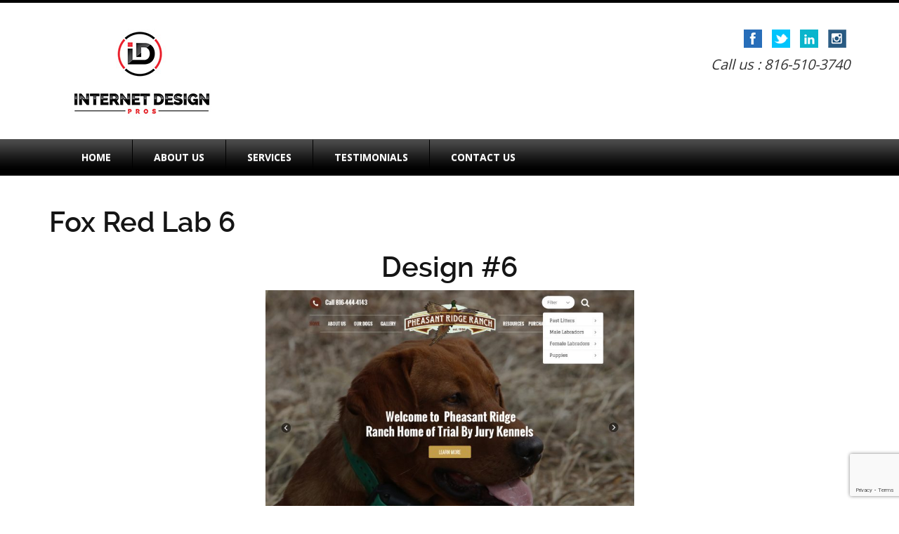

--- FILE ---
content_type: text/html; charset=UTF-8
request_url: https://www.internetdesignpros.com/fox-red-lab-6/
body_size: 6952
content:
<!DOCTYPE html>
<html lang="lang="en-US"">
	<head>
		<meta charset="utf-8">
		<!--<meta http-equiv="X-UA-Compatible" content="IE=edge,chrome=1">-->
		
		<meta name="viewport" content="width=device-width, initial-scale=1.0, maximum-scale=1.0, user-scalable=no">
		<!-- CSS -->
        <link rel="stylesheet" type="text/css" media="screen" href="https://www.internetdesignpros.com/wp-content/themes/internetdesign/css/bootstrap.css">
        <link rel="stylesheet" type="text/css" media="screen" href="https://www.internetdesignpros.com/wp-content/themes/internetdesign/css/bootstrap-theme.css">
		<link rel="stylesheet" type="text/css" media="screen" href="https://www.internetdesignpros.com/wp-content/themes/internetdesign/css/flexslider.css">
        <link rel="stylesheet" type="text/css" media="screen" href="https://www.internetdesignpros.com/wp-content/themes/internetdesign/css/fonts.css">
        <link rel="stylesheet" type="text/css" media="screen" href="https://www.internetdesignpros.com/wp-content/themes/internetdesign/style.css">
		<!-- FAVICONS -->
		<link rel="shortcut icon" href="https://www.internetdesignpros.com/wp-content/themes/internetdesign/img/favicon/favicon.png" type="image/png">
		<link rel="icon" href="https://www.internetdesignpros.com/wp-content/themes/internetdesign/img/favicon/favicon.png" type="image/png">
        
        <meta name='robots' content='index, follow, max-image-preview:large, max-snippet:-1, max-video-preview:-1' />

	<!-- This site is optimized with the Yoast SEO plugin v20.9 - https://yoast.com/wordpress/plugins/seo/ -->
	<title>Fox Red Lab 6 - Internet Design Pros</title>
	<link rel="canonical" href="https://www.internetdesignpros.com/fox-red-lab-6/" />
	<meta property="og:locale" content="en_US" />
	<meta property="og:type" content="article" />
	<meta property="og:title" content="Fox Red Lab 6 - Internet Design Pros" />
	<meta property="og:description" content="Design #6" />
	<meta property="og:url" content="https://www.internetdesignpros.com/fox-red-lab-6/" />
	<meta property="og:site_name" content="Internet Design Pros" />
	<meta property="article:publisher" content="https://www.facebook.com/internetdesignpros" />
	<meta property="og:image" content="https://www.internetdesignpros.com/wp-content/uploads/2020/06/1-1-scaled.jpg" />
	<meta name="twitter:card" content="summary_large_image" />
	<meta name="twitter:site" content="@ProsInternet" />
	<script type="application/ld+json" class="yoast-schema-graph">{"@context":"https://schema.org","@graph":[{"@type":"WebPage","@id":"https://www.internetdesignpros.com/fox-red-lab-6/","url":"https://www.internetdesignpros.com/fox-red-lab-6/","name":"Fox Red Lab 6 - Internet Design Pros","isPartOf":{"@id":"https://www.internetdesignpros.com/#website"},"primaryImageOfPage":{"@id":"https://www.internetdesignpros.com/fox-red-lab-6/#primaryimage"},"image":{"@id":"https://www.internetdesignpros.com/fox-red-lab-6/#primaryimage"},"thumbnailUrl":"https://www.internetdesignpros.com/wp-content/uploads/2020/06/1-1-scaled.jpg","datePublished":"2020-06-25T19:37:21+00:00","dateModified":"2020-06-25T19:37:21+00:00","breadcrumb":{"@id":"https://www.internetdesignpros.com/fox-red-lab-6/#breadcrumb"},"inLanguage":"en-US","potentialAction":[{"@type":"ReadAction","target":["https://www.internetdesignpros.com/fox-red-lab-6/"]}]},{"@type":"ImageObject","inLanguage":"en-US","@id":"https://www.internetdesignpros.com/fox-red-lab-6/#primaryimage","url":"https://www.internetdesignpros.com/wp-content/uploads/2020/06/1-1-scaled.jpg","contentUrl":"https://www.internetdesignpros.com/wp-content/uploads/2020/06/1-1-scaled.jpg","width":500,"height":2560},{"@type":"BreadcrumbList","@id":"https://www.internetdesignpros.com/fox-red-lab-6/#breadcrumb","itemListElement":[{"@type":"ListItem","position":1,"name":"Home","item":"https://www.internetdesignpros.com/"},{"@type":"ListItem","position":2,"name":"Fox Red Lab 6"}]},{"@type":"WebSite","@id":"https://www.internetdesignpros.com/#website","url":"https://www.internetdesignpros.com/","name":"Internet Design Pros","description":"Internet Design Pros a Kansas City Website Design Company","potentialAction":[{"@type":"SearchAction","target":{"@type":"EntryPoint","urlTemplate":"https://www.internetdesignpros.com/?s={search_term_string}"},"query-input":"required name=search_term_string"}],"inLanguage":"en-US"}]}</script>
	<!-- / Yoast SEO plugin. -->


<script type="text/javascript">
window._wpemojiSettings = {"baseUrl":"https:\/\/s.w.org\/images\/core\/emoji\/14.0.0\/72x72\/","ext":".png","svgUrl":"https:\/\/s.w.org\/images\/core\/emoji\/14.0.0\/svg\/","svgExt":".svg","source":{"concatemoji":"https:\/\/www.internetdesignpros.com\/wp-includes\/js\/wp-emoji-release.min.js?ver=6.2.8"}};
/*! This file is auto-generated */
!function(e,a,t){var n,r,o,i=a.createElement("canvas"),p=i.getContext&&i.getContext("2d");function s(e,t){p.clearRect(0,0,i.width,i.height),p.fillText(e,0,0);e=i.toDataURL();return p.clearRect(0,0,i.width,i.height),p.fillText(t,0,0),e===i.toDataURL()}function c(e){var t=a.createElement("script");t.src=e,t.defer=t.type="text/javascript",a.getElementsByTagName("head")[0].appendChild(t)}for(o=Array("flag","emoji"),t.supports={everything:!0,everythingExceptFlag:!0},r=0;r<o.length;r++)t.supports[o[r]]=function(e){if(p&&p.fillText)switch(p.textBaseline="top",p.font="600 32px Arial",e){case"flag":return s("\ud83c\udff3\ufe0f\u200d\u26a7\ufe0f","\ud83c\udff3\ufe0f\u200b\u26a7\ufe0f")?!1:!s("\ud83c\uddfa\ud83c\uddf3","\ud83c\uddfa\u200b\ud83c\uddf3")&&!s("\ud83c\udff4\udb40\udc67\udb40\udc62\udb40\udc65\udb40\udc6e\udb40\udc67\udb40\udc7f","\ud83c\udff4\u200b\udb40\udc67\u200b\udb40\udc62\u200b\udb40\udc65\u200b\udb40\udc6e\u200b\udb40\udc67\u200b\udb40\udc7f");case"emoji":return!s("\ud83e\udef1\ud83c\udffb\u200d\ud83e\udef2\ud83c\udfff","\ud83e\udef1\ud83c\udffb\u200b\ud83e\udef2\ud83c\udfff")}return!1}(o[r]),t.supports.everything=t.supports.everything&&t.supports[o[r]],"flag"!==o[r]&&(t.supports.everythingExceptFlag=t.supports.everythingExceptFlag&&t.supports[o[r]]);t.supports.everythingExceptFlag=t.supports.everythingExceptFlag&&!t.supports.flag,t.DOMReady=!1,t.readyCallback=function(){t.DOMReady=!0},t.supports.everything||(n=function(){t.readyCallback()},a.addEventListener?(a.addEventListener("DOMContentLoaded",n,!1),e.addEventListener("load",n,!1)):(e.attachEvent("onload",n),a.attachEvent("onreadystatechange",function(){"complete"===a.readyState&&t.readyCallback()})),(e=t.source||{}).concatemoji?c(e.concatemoji):e.wpemoji&&e.twemoji&&(c(e.twemoji),c(e.wpemoji)))}(window,document,window._wpemojiSettings);
</script>
<style type="text/css">
img.wp-smiley,
img.emoji {
	display: inline !important;
	border: none !important;
	box-shadow: none !important;
	height: 1em !important;
	width: 1em !important;
	margin: 0 0.07em !important;
	vertical-align: -0.1em !important;
	background: none !important;
	padding: 0 !important;
}
</style>
	<link rel='stylesheet' id='twb-open-sans-css' href='https://fonts.googleapis.com/css?family=Open+Sans%3A300%2C400%2C500%2C600%2C700%2C800&#038;display=swap&#038;ver=6.2.8' type='text/css' media='all' />
<link rel='stylesheet' id='twbbwg-global-css' href='https://www.internetdesignpros.com/wp-content/plugins/photo-gallery/booster/assets/css/global.css?ver=1.0.0' type='text/css' media='all' />
<link rel='stylesheet' id='wp-block-library-css' href='https://www.internetdesignpros.com/wp-includes/css/dist/block-library/style.min.css?ver=6.2.8' type='text/css' media='all' />
<link rel='stylesheet' id='classic-theme-styles-css' href='https://www.internetdesignpros.com/wp-includes/css/classic-themes.min.css?ver=6.2.8' type='text/css' media='all' />
<style id='global-styles-inline-css' type='text/css'>
body{--wp--preset--color--black: #000000;--wp--preset--color--cyan-bluish-gray: #abb8c3;--wp--preset--color--white: #ffffff;--wp--preset--color--pale-pink: #f78da7;--wp--preset--color--vivid-red: #cf2e2e;--wp--preset--color--luminous-vivid-orange: #ff6900;--wp--preset--color--luminous-vivid-amber: #fcb900;--wp--preset--color--light-green-cyan: #7bdcb5;--wp--preset--color--vivid-green-cyan: #00d084;--wp--preset--color--pale-cyan-blue: #8ed1fc;--wp--preset--color--vivid-cyan-blue: #0693e3;--wp--preset--color--vivid-purple: #9b51e0;--wp--preset--gradient--vivid-cyan-blue-to-vivid-purple: linear-gradient(135deg,rgba(6,147,227,1) 0%,rgb(155,81,224) 100%);--wp--preset--gradient--light-green-cyan-to-vivid-green-cyan: linear-gradient(135deg,rgb(122,220,180) 0%,rgb(0,208,130) 100%);--wp--preset--gradient--luminous-vivid-amber-to-luminous-vivid-orange: linear-gradient(135deg,rgba(252,185,0,1) 0%,rgba(255,105,0,1) 100%);--wp--preset--gradient--luminous-vivid-orange-to-vivid-red: linear-gradient(135deg,rgba(255,105,0,1) 0%,rgb(207,46,46) 100%);--wp--preset--gradient--very-light-gray-to-cyan-bluish-gray: linear-gradient(135deg,rgb(238,238,238) 0%,rgb(169,184,195) 100%);--wp--preset--gradient--cool-to-warm-spectrum: linear-gradient(135deg,rgb(74,234,220) 0%,rgb(151,120,209) 20%,rgb(207,42,186) 40%,rgb(238,44,130) 60%,rgb(251,105,98) 80%,rgb(254,248,76) 100%);--wp--preset--gradient--blush-light-purple: linear-gradient(135deg,rgb(255,206,236) 0%,rgb(152,150,240) 100%);--wp--preset--gradient--blush-bordeaux: linear-gradient(135deg,rgb(254,205,165) 0%,rgb(254,45,45) 50%,rgb(107,0,62) 100%);--wp--preset--gradient--luminous-dusk: linear-gradient(135deg,rgb(255,203,112) 0%,rgb(199,81,192) 50%,rgb(65,88,208) 100%);--wp--preset--gradient--pale-ocean: linear-gradient(135deg,rgb(255,245,203) 0%,rgb(182,227,212) 50%,rgb(51,167,181) 100%);--wp--preset--gradient--electric-grass: linear-gradient(135deg,rgb(202,248,128) 0%,rgb(113,206,126) 100%);--wp--preset--gradient--midnight: linear-gradient(135deg,rgb(2,3,129) 0%,rgb(40,116,252) 100%);--wp--preset--duotone--dark-grayscale: url('#wp-duotone-dark-grayscale');--wp--preset--duotone--grayscale: url('#wp-duotone-grayscale');--wp--preset--duotone--purple-yellow: url('#wp-duotone-purple-yellow');--wp--preset--duotone--blue-red: url('#wp-duotone-blue-red');--wp--preset--duotone--midnight: url('#wp-duotone-midnight');--wp--preset--duotone--magenta-yellow: url('#wp-duotone-magenta-yellow');--wp--preset--duotone--purple-green: url('#wp-duotone-purple-green');--wp--preset--duotone--blue-orange: url('#wp-duotone-blue-orange');--wp--preset--font-size--small: 13px;--wp--preset--font-size--medium: 20px;--wp--preset--font-size--large: 36px;--wp--preset--font-size--x-large: 42px;--wp--preset--spacing--20: 0.44rem;--wp--preset--spacing--30: 0.67rem;--wp--preset--spacing--40: 1rem;--wp--preset--spacing--50: 1.5rem;--wp--preset--spacing--60: 2.25rem;--wp--preset--spacing--70: 3.38rem;--wp--preset--spacing--80: 5.06rem;--wp--preset--shadow--natural: 6px 6px 9px rgba(0, 0, 0, 0.2);--wp--preset--shadow--deep: 12px 12px 50px rgba(0, 0, 0, 0.4);--wp--preset--shadow--sharp: 6px 6px 0px rgba(0, 0, 0, 0.2);--wp--preset--shadow--outlined: 6px 6px 0px -3px rgba(255, 255, 255, 1), 6px 6px rgba(0, 0, 0, 1);--wp--preset--shadow--crisp: 6px 6px 0px rgba(0, 0, 0, 1);}:where(.is-layout-flex){gap: 0.5em;}body .is-layout-flow > .alignleft{float: left;margin-inline-start: 0;margin-inline-end: 2em;}body .is-layout-flow > .alignright{float: right;margin-inline-start: 2em;margin-inline-end: 0;}body .is-layout-flow > .aligncenter{margin-left: auto !important;margin-right: auto !important;}body .is-layout-constrained > .alignleft{float: left;margin-inline-start: 0;margin-inline-end: 2em;}body .is-layout-constrained > .alignright{float: right;margin-inline-start: 2em;margin-inline-end: 0;}body .is-layout-constrained > .aligncenter{margin-left: auto !important;margin-right: auto !important;}body .is-layout-constrained > :where(:not(.alignleft):not(.alignright):not(.alignfull)){max-width: var(--wp--style--global--content-size);margin-left: auto !important;margin-right: auto !important;}body .is-layout-constrained > .alignwide{max-width: var(--wp--style--global--wide-size);}body .is-layout-flex{display: flex;}body .is-layout-flex{flex-wrap: wrap;align-items: center;}body .is-layout-flex > *{margin: 0;}:where(.wp-block-columns.is-layout-flex){gap: 2em;}.has-black-color{color: var(--wp--preset--color--black) !important;}.has-cyan-bluish-gray-color{color: var(--wp--preset--color--cyan-bluish-gray) !important;}.has-white-color{color: var(--wp--preset--color--white) !important;}.has-pale-pink-color{color: var(--wp--preset--color--pale-pink) !important;}.has-vivid-red-color{color: var(--wp--preset--color--vivid-red) !important;}.has-luminous-vivid-orange-color{color: var(--wp--preset--color--luminous-vivid-orange) !important;}.has-luminous-vivid-amber-color{color: var(--wp--preset--color--luminous-vivid-amber) !important;}.has-light-green-cyan-color{color: var(--wp--preset--color--light-green-cyan) !important;}.has-vivid-green-cyan-color{color: var(--wp--preset--color--vivid-green-cyan) !important;}.has-pale-cyan-blue-color{color: var(--wp--preset--color--pale-cyan-blue) !important;}.has-vivid-cyan-blue-color{color: var(--wp--preset--color--vivid-cyan-blue) !important;}.has-vivid-purple-color{color: var(--wp--preset--color--vivid-purple) !important;}.has-black-background-color{background-color: var(--wp--preset--color--black) !important;}.has-cyan-bluish-gray-background-color{background-color: var(--wp--preset--color--cyan-bluish-gray) !important;}.has-white-background-color{background-color: var(--wp--preset--color--white) !important;}.has-pale-pink-background-color{background-color: var(--wp--preset--color--pale-pink) !important;}.has-vivid-red-background-color{background-color: var(--wp--preset--color--vivid-red) !important;}.has-luminous-vivid-orange-background-color{background-color: var(--wp--preset--color--luminous-vivid-orange) !important;}.has-luminous-vivid-amber-background-color{background-color: var(--wp--preset--color--luminous-vivid-amber) !important;}.has-light-green-cyan-background-color{background-color: var(--wp--preset--color--light-green-cyan) !important;}.has-vivid-green-cyan-background-color{background-color: var(--wp--preset--color--vivid-green-cyan) !important;}.has-pale-cyan-blue-background-color{background-color: var(--wp--preset--color--pale-cyan-blue) !important;}.has-vivid-cyan-blue-background-color{background-color: var(--wp--preset--color--vivid-cyan-blue) !important;}.has-vivid-purple-background-color{background-color: var(--wp--preset--color--vivid-purple) !important;}.has-black-border-color{border-color: var(--wp--preset--color--black) !important;}.has-cyan-bluish-gray-border-color{border-color: var(--wp--preset--color--cyan-bluish-gray) !important;}.has-white-border-color{border-color: var(--wp--preset--color--white) !important;}.has-pale-pink-border-color{border-color: var(--wp--preset--color--pale-pink) !important;}.has-vivid-red-border-color{border-color: var(--wp--preset--color--vivid-red) !important;}.has-luminous-vivid-orange-border-color{border-color: var(--wp--preset--color--luminous-vivid-orange) !important;}.has-luminous-vivid-amber-border-color{border-color: var(--wp--preset--color--luminous-vivid-amber) !important;}.has-light-green-cyan-border-color{border-color: var(--wp--preset--color--light-green-cyan) !important;}.has-vivid-green-cyan-border-color{border-color: var(--wp--preset--color--vivid-green-cyan) !important;}.has-pale-cyan-blue-border-color{border-color: var(--wp--preset--color--pale-cyan-blue) !important;}.has-vivid-cyan-blue-border-color{border-color: var(--wp--preset--color--vivid-cyan-blue) !important;}.has-vivid-purple-border-color{border-color: var(--wp--preset--color--vivid-purple) !important;}.has-vivid-cyan-blue-to-vivid-purple-gradient-background{background: var(--wp--preset--gradient--vivid-cyan-blue-to-vivid-purple) !important;}.has-light-green-cyan-to-vivid-green-cyan-gradient-background{background: var(--wp--preset--gradient--light-green-cyan-to-vivid-green-cyan) !important;}.has-luminous-vivid-amber-to-luminous-vivid-orange-gradient-background{background: var(--wp--preset--gradient--luminous-vivid-amber-to-luminous-vivid-orange) !important;}.has-luminous-vivid-orange-to-vivid-red-gradient-background{background: var(--wp--preset--gradient--luminous-vivid-orange-to-vivid-red) !important;}.has-very-light-gray-to-cyan-bluish-gray-gradient-background{background: var(--wp--preset--gradient--very-light-gray-to-cyan-bluish-gray) !important;}.has-cool-to-warm-spectrum-gradient-background{background: var(--wp--preset--gradient--cool-to-warm-spectrum) !important;}.has-blush-light-purple-gradient-background{background: var(--wp--preset--gradient--blush-light-purple) !important;}.has-blush-bordeaux-gradient-background{background: var(--wp--preset--gradient--blush-bordeaux) !important;}.has-luminous-dusk-gradient-background{background: var(--wp--preset--gradient--luminous-dusk) !important;}.has-pale-ocean-gradient-background{background: var(--wp--preset--gradient--pale-ocean) !important;}.has-electric-grass-gradient-background{background: var(--wp--preset--gradient--electric-grass) !important;}.has-midnight-gradient-background{background: var(--wp--preset--gradient--midnight) !important;}.has-small-font-size{font-size: var(--wp--preset--font-size--small) !important;}.has-medium-font-size{font-size: var(--wp--preset--font-size--medium) !important;}.has-large-font-size{font-size: var(--wp--preset--font-size--large) !important;}.has-x-large-font-size{font-size: var(--wp--preset--font-size--x-large) !important;}
.wp-block-navigation a:where(:not(.wp-element-button)){color: inherit;}
:where(.wp-block-columns.is-layout-flex){gap: 2em;}
.wp-block-pullquote{font-size: 1.5em;line-height: 1.6;}
</style>
<link rel='stylesheet' id='contact-form-7-css' href='https://www.internetdesignpros.com/wp-content/plugins/contact-form-7/includes/css/styles.css?ver=5.7.7' type='text/css' media='all' />
<link rel='stylesheet' id='bwg_fonts-css' href='https://www.internetdesignpros.com/wp-content/plugins/photo-gallery/css/bwg-fonts/fonts.css?ver=0.0.1' type='text/css' media='all' />
<link rel='stylesheet' id='sumoselect-css' href='https://www.internetdesignpros.com/wp-content/plugins/photo-gallery/css/sumoselect.min.css?ver=3.4.6' type='text/css' media='all' />
<link rel='stylesheet' id='mCustomScrollbar-css' href='https://www.internetdesignpros.com/wp-content/plugins/photo-gallery/css/jquery.mCustomScrollbar.min.css?ver=3.1.5' type='text/css' media='all' />
<link rel='stylesheet' id='bwg_frontend-css' href='https://www.internetdesignpros.com/wp-content/plugins/photo-gallery/css/styles.min.css?ver=1.8.16' type='text/css' media='all' />
<link rel='stylesheet' id='ms-main-css' href='https://www.internetdesignpros.com/wp-content/plugins/masterslider/public/assets/css/masterslider.main.css?ver=2.9.7' type='text/css' media='all' />
<link rel='stylesheet' id='ms-custom-css' href='https://www.internetdesignpros.com/wp-content/uploads/masterslider/custom.css?ver=7.2' type='text/css' media='all' />
<script type='text/javascript' src='https://www.internetdesignpros.com/wp-includes/js/jquery/jquery.min.js?ver=3.6.4' id='jquery-core-js'></script>
<script type='text/javascript' src='https://www.internetdesignpros.com/wp-includes/js/jquery/jquery-migrate.min.js?ver=3.4.0' id='jquery-migrate-js'></script>
<script type='text/javascript' src='https://www.internetdesignpros.com/wp-content/plugins/photo-gallery/booster/assets/js/circle-progress.js?ver=1.2.2' id='twbbwg-circle-js'></script>
<script type='text/javascript' id='twbbwg-global-js-extra'>
/* <![CDATA[ */
var twb = {"nonce":"0bfee3c810","ajax_url":"https:\/\/www.internetdesignpros.com\/wp-admin\/admin-ajax.php","plugin_url":"https:\/\/www.internetdesignpros.com\/wp-content\/plugins\/photo-gallery\/booster","href":"https:\/\/www.internetdesignpros.com\/wp-admin\/admin.php?page=twbbwg_photo-gallery"};
var twb = {"nonce":"0bfee3c810","ajax_url":"https:\/\/www.internetdesignpros.com\/wp-admin\/admin-ajax.php","plugin_url":"https:\/\/www.internetdesignpros.com\/wp-content\/plugins\/photo-gallery\/booster","href":"https:\/\/www.internetdesignpros.com\/wp-admin\/admin.php?page=twbbwg_photo-gallery"};
/* ]]> */
</script>
<script type='text/javascript' src='https://www.internetdesignpros.com/wp-content/plugins/photo-gallery/booster/assets/js/global.js?ver=1.0.0' id='twbbwg-global-js'></script>
<script type='text/javascript' src='https://www.internetdesignpros.com/wp-content/plugins/photo-gallery/js/jquery.sumoselect.min.js?ver=3.4.6' id='sumoselect-js'></script>
<script type='text/javascript' src='https://www.internetdesignpros.com/wp-content/plugins/photo-gallery/js/tocca.min.js?ver=2.0.9' id='bwg_mobile-js'></script>
<script type='text/javascript' src='https://www.internetdesignpros.com/wp-content/plugins/photo-gallery/js/jquery.mCustomScrollbar.concat.min.js?ver=3.1.5' id='mCustomScrollbar-js'></script>
<script type='text/javascript' src='https://www.internetdesignpros.com/wp-content/plugins/photo-gallery/js/jquery.fullscreen.min.js?ver=0.6.0' id='jquery-fullscreen-js'></script>
<script type='text/javascript' id='bwg_frontend-js-extra'>
/* <![CDATA[ */
var bwg_objectsL10n = {"bwg_field_required":"field is required.","bwg_mail_validation":"This is not a valid email address.","bwg_search_result":"There are no images matching your search.","bwg_select_tag":"Select Tag","bwg_order_by":"Order By","bwg_search":"Search","bwg_show_ecommerce":"Show Ecommerce","bwg_hide_ecommerce":"Hide Ecommerce","bwg_show_comments":"Show Comments","bwg_hide_comments":"Hide Comments","bwg_restore":"Restore","bwg_maximize":"Maximize","bwg_fullscreen":"Fullscreen","bwg_exit_fullscreen":"Exit Fullscreen","bwg_search_tag":"SEARCH...","bwg_tag_no_match":"No tags found","bwg_all_tags_selected":"All tags selected","bwg_tags_selected":"tags selected","play":"Play","pause":"Pause","is_pro":"","bwg_play":"Play","bwg_pause":"Pause","bwg_hide_info":"Hide info","bwg_show_info":"Show info","bwg_hide_rating":"Hide rating","bwg_show_rating":"Show rating","ok":"Ok","cancel":"Cancel","select_all":"Select all","lazy_load":"0","lazy_loader":"https:\/\/www.internetdesignpros.com\/wp-content\/plugins\/photo-gallery\/images\/ajax_loader.png","front_ajax":"0","bwg_tag_see_all":"see all tags","bwg_tag_see_less":"see less tags"};
/* ]]> */
</script>
<script type='text/javascript' src='https://www.internetdesignpros.com/wp-content/plugins/photo-gallery/js/scripts.min.js?ver=1.8.16' id='bwg_frontend-js'></script>
<link rel="https://api.w.org/" href="https://www.internetdesignpros.com/wp-json/" /><link rel="alternate" type="application/json" href="https://www.internetdesignpros.com/wp-json/wp/v2/pages/2010" /><link rel="EditURI" type="application/rsd+xml" title="RSD" href="https://www.internetdesignpros.com/xmlrpc.php?rsd" />
<link rel="wlwmanifest" type="application/wlwmanifest+xml" href="https://www.internetdesignpros.com/wp-includes/wlwmanifest.xml" />
<meta name="generator" content="WordPress 6.2.8" />
<link rel='shortlink' href='https://www.internetdesignpros.com/?p=2010' />
<link rel="alternate" type="application/json+oembed" href="https://www.internetdesignpros.com/wp-json/oembed/1.0/embed?url=https%3A%2F%2Fwww.internetdesignpros.com%2Ffox-red-lab-6%2F" />
<link rel="alternate" type="text/xml+oembed" href="https://www.internetdesignpros.com/wp-json/oembed/1.0/embed?url=https%3A%2F%2Fwww.internetdesignpros.com%2Ffox-red-lab-6%2F&#038;format=xml" />
<script>var ms_grabbing_curosr='https://www.internetdesignpros.com/wp-content/plugins/masterslider/public/assets/css/common/grabbing.cur',ms_grab_curosr='https://www.internetdesignpros.com/wp-content/plugins/masterslider/public/assets/css/common/grab.cur';function msCli(f){f=f||'pause';var m=masterslider_instances;for(var i in m){m[i].api[f]();}}</script>
<style type="text/css">.recentcomments a{display:inline !important;padding:0 !important;margin:0 !important;}</style>        
	</head>
    <body data-rsssl=1>
    
    	<header>
        	<div class="top-strip"></div>
            <div class="header-top">
            	<div class="container">
                	<div class="row">
                    	<div class="col-sm-3">
                        	<div class="logo">
                            	<a href="https://www.internetdesignpros.com">
                                	<img src="https://www.internetdesignpros.com/wp-content/uploads/2015/06/internetdesignpros_logo-website-header.jpg" alt="logo" class="img-responsive center-block" />
                                </a>
                            </div>
                        </div>
                        <div class="col-sm-9">
                        	<div class="top-link text-right">
                            	<div class="top-share">
                                	<ul class="list-inline">
                                    	<li><a href="" target="_blank"><img src="https://www.internetdesignpros.com/wp-content/themes/internetdesign/img/icons/top-share-1.png" alt="top-share" /></a></li>
                                        <li><a href="" target="_blank"><img src="https://www.internetdesignpros.com/wp-content/themes/internetdesign/img/icons/top-share-2.png" alt="top-share" /></a></li>

                                        <li><a href="" target="_blank"><img src="https://www.internetdesignpros.com/wp-content/themes/internetdesign/img/icons/top-share-4.png" alt="top-share" /></a></li>
                                        <li><a href="" target="_blank"><img src="https://www.internetdesignpros.com/wp-content/themes/internetdesign/img/icons/top-share-5.png" alt="top-share" /></a></li>
                                    </ul>
                                </div>
                                <div class="top-phone">
                                	<p>Call us : 816-510-3740</p>
                                </div>
                            </div>
                        </div>
                    </div>
                </div>
            </div>
            <div class="mainmenu">
            	<div class="container">
                    <nav role="navigation" class="navbar top-navbar">
                        <div class="navbar-header">
                            <button data-target="#bs-example-navbar-collapse-1" data-toggle="collapse" class="navbar-toggle" type="button">
                                <span class="sr-only">Toggle navigation</span>
                                <span class="icon-bar"></span>
                                <span class="icon-bar"></span>
                                <span class="icon-bar"></span>
                            </button>
                        </div>                                                          
                        <div id="bs-example-navbar-collapse-1" class="collapse navbar-collapse">
                        	<ul class="nav navbar-nav navabr-right"><li id="menu-item-19" class="menu-item menu-item-type-custom menu-item-object-custom menu-item-home menu-item-19"><a title="�" href="https://www.internetdesignpros.com/">Home</a></li>
<li id="menu-item-599" class="menu-item menu-item-type-post_type menu-item-object-page menu-item-599"><a href="https://www.internetdesignpros.com/about-us/">About Us</a></li>
<li id="menu-item-97" class="menu-item menu-item-type-custom menu-item-object-custom menu-item-has-children menu-item-97"><a title="Services" href="#">Services</a>
<ul class="sub-menu">
	<li id="menu-item-608" class="menu-item menu-item-type-post_type menu-item-object-page menu-item-608"><a href="https://www.internetdesignpros.com/website-design/">Website Design</a></li>
	<li id="menu-item-609" class="menu-item menu-item-type-post_type menu-item-object-page menu-item-609"><a href="https://www.internetdesignpros.com/search-engine-optimization-kansas-city/">Search Engine Optimization</a></li>
	<li id="menu-item-610" class="menu-item menu-item-type-post_type menu-item-object-page menu-item-610"><a href="https://www.internetdesignpros.com/social-media-marketing/">Social Media Marketing</a></li>
</ul>
</li>
<li id="menu-item-601" class="menu-item menu-item-type-post_type menu-item-object-page menu-item-601"><a href="https://www.internetdesignpros.com/testimonials/">Testimonials</a></li>
<li id="menu-item-600" class="menu-item menu-item-type-post_type menu-item-object-page menu-item-600"><a href="https://www.internetdesignpros.com/contact-us/">Contact Us</a></li>
</ul>                        </div>
                    </nav>
				</div>
            </div>
            
                        
        </header>   
    <div class="holder inner">
        	<div class="container">
			                        <h3>Fox Red Lab 6</h3>
                                                <h3 style="text-align: center;">Design #6</h3>
<p><a href="https://www.internetdesignpros.com/fox-red-lab-7"><img decoding="async" class="aligncenter wp-image-2011 " src="https://www.internetdesignpros.com/wp-content/uploads/2020/06/1-1-scaled.jpg" alt="" width="525" height="2688" srcset="https://www.internetdesignpros.com/wp-content/uploads/2020/06/1-1-scaled.jpg 500w, https://www.internetdesignpros.com/wp-content/uploads/2020/06/1-1-768x3934.jpg 768w, https://www.internetdesignpros.com/wp-content/uploads/2020/06/1-1-300x1536.jpg 300w, https://www.internetdesignpros.com/wp-content/uploads/2020/06/1-1-400x2048.jpg 400w" sizes="(max-width: 525px) 100vw, 525px" /></a></p>
                                                                	</div>
   </div>
 <footer>
        	<div class="container text-center">
            	<br/>
            	<h5>FOLLOW US</h5>
                <br/>
                <div class="share">
                	<ul class="list-inline">
                    	<li><a href="" target="_blank"><img src="https://www.internetdesignpros.com/wp-content/themes/internetdesign/img/icons/bottom-share-1.png" alt="post" /></a></li>
                        <li><a href="" target="_blank"><img src="https://www.internetdesignpros.com/wp-content/themes/internetdesign/img/icons/bottom-share-2.png" alt="post" /></a></li>
                        <li><a href="" target="_blank"><img src="https://www.internetdesignpros.com/wp-content/themes/internetdesign/img/icons/bottom-share-3.png" alt="post" /></a></li>
                    </ul>
                </div>
                <br/>
                <p>©2022 All Rights Reserved. Internet Designs</p>
                <br/>
            </div>
        </footer>
        
		<script type="text/javascript" src="https://www.internetdesignpros.com/wp-content/themes/internetdesign/js/jquery-1.11.1.min.js" language="javascript"></script>
        <script type="text/javascript" src="https://www.internetdesignpros.com/wp-content/themes/internetdesign/js/bootstrap.js" language="javascript"></script>
        <script type="text/javascript" src="https://www.internetdesignpros.com/wp-content/themes/internetdesign/js/flexslider.js" language="javascript"></script>
		<script type="text/javascript" src="https://www.internetdesignpros.com/wp-content/themes/internetdesign/js/custom.js" language="javascript"></script>
        
		<script type='text/javascript' src='https://www.internetdesignpros.com/wp-content/plugins/contact-form-7/includes/swv/js/index.js?ver=5.7.7' id='swv-js'></script>
<script type='text/javascript' id='contact-form-7-js-extra'>
/* <![CDATA[ */
var wpcf7 = {"api":{"root":"https:\/\/www.internetdesignpros.com\/wp-json\/","namespace":"contact-form-7\/v1"}};
/* ]]> */
</script>
<script type='text/javascript' src='https://www.internetdesignpros.com/wp-content/plugins/contact-form-7/includes/js/index.js?ver=5.7.7' id='contact-form-7-js'></script>
<script type='text/javascript' src='https://www.internetdesignpros.com/wp-content/plugins/masterslider/public/assets/js/jquery.easing.min.js?ver=2.9.7' id='jquery-easing-js'></script>
<script type='text/javascript' src='https://www.internetdesignpros.com/wp-content/plugins/masterslider/public/assets/js/masterslider.min.js?ver=2.9.7' id='masterslider-core-js'></script>
<script type='text/javascript' src='https://www.google.com/recaptcha/api.js?render=6LeD64oUAAAAAM9bik0I2Rtfx4t65X2ZGEUhUdfJ&#038;ver=3.0' id='google-recaptcha-js'></script>
<script type='text/javascript' src='https://www.internetdesignpros.com/wp-includes/js/dist/vendor/wp-polyfill-inert.min.js?ver=3.1.2' id='wp-polyfill-inert-js'></script>
<script type='text/javascript' src='https://www.internetdesignpros.com/wp-includes/js/dist/vendor/regenerator-runtime.min.js?ver=0.13.11' id='regenerator-runtime-js'></script>
<script type='text/javascript' src='https://www.internetdesignpros.com/wp-includes/js/dist/vendor/wp-polyfill.min.js?ver=3.15.0' id='wp-polyfill-js'></script>
<script type='text/javascript' id='wpcf7-recaptcha-js-extra'>
/* <![CDATA[ */
var wpcf7_recaptcha = {"sitekey":"6LeD64oUAAAAAM9bik0I2Rtfx4t65X2ZGEUhUdfJ","actions":{"homepage":"homepage","contactform":"contactform"}};
/* ]]> */
</script>
<script type='text/javascript' src='https://www.internetdesignpros.com/wp-content/plugins/contact-form-7/modules/recaptcha/index.js?ver=5.7.7' id='wpcf7-recaptcha-js'></script>
        
    </body>
</html>


--- FILE ---
content_type: text/html; charset=utf-8
request_url: https://www.google.com/recaptcha/api2/anchor?ar=1&k=6LeD64oUAAAAAM9bik0I2Rtfx4t65X2ZGEUhUdfJ&co=aHR0cHM6Ly93d3cuaW50ZXJuZXRkZXNpZ25wcm9zLmNvbTo0NDM.&hl=en&v=PoyoqOPhxBO7pBk68S4YbpHZ&size=invisible&anchor-ms=20000&execute-ms=30000&cb=xcu5te94jus
body_size: 48736
content:
<!DOCTYPE HTML><html dir="ltr" lang="en"><head><meta http-equiv="Content-Type" content="text/html; charset=UTF-8">
<meta http-equiv="X-UA-Compatible" content="IE=edge">
<title>reCAPTCHA</title>
<style type="text/css">
/* cyrillic-ext */
@font-face {
  font-family: 'Roboto';
  font-style: normal;
  font-weight: 400;
  font-stretch: 100%;
  src: url(//fonts.gstatic.com/s/roboto/v48/KFO7CnqEu92Fr1ME7kSn66aGLdTylUAMa3GUBHMdazTgWw.woff2) format('woff2');
  unicode-range: U+0460-052F, U+1C80-1C8A, U+20B4, U+2DE0-2DFF, U+A640-A69F, U+FE2E-FE2F;
}
/* cyrillic */
@font-face {
  font-family: 'Roboto';
  font-style: normal;
  font-weight: 400;
  font-stretch: 100%;
  src: url(//fonts.gstatic.com/s/roboto/v48/KFO7CnqEu92Fr1ME7kSn66aGLdTylUAMa3iUBHMdazTgWw.woff2) format('woff2');
  unicode-range: U+0301, U+0400-045F, U+0490-0491, U+04B0-04B1, U+2116;
}
/* greek-ext */
@font-face {
  font-family: 'Roboto';
  font-style: normal;
  font-weight: 400;
  font-stretch: 100%;
  src: url(//fonts.gstatic.com/s/roboto/v48/KFO7CnqEu92Fr1ME7kSn66aGLdTylUAMa3CUBHMdazTgWw.woff2) format('woff2');
  unicode-range: U+1F00-1FFF;
}
/* greek */
@font-face {
  font-family: 'Roboto';
  font-style: normal;
  font-weight: 400;
  font-stretch: 100%;
  src: url(//fonts.gstatic.com/s/roboto/v48/KFO7CnqEu92Fr1ME7kSn66aGLdTylUAMa3-UBHMdazTgWw.woff2) format('woff2');
  unicode-range: U+0370-0377, U+037A-037F, U+0384-038A, U+038C, U+038E-03A1, U+03A3-03FF;
}
/* math */
@font-face {
  font-family: 'Roboto';
  font-style: normal;
  font-weight: 400;
  font-stretch: 100%;
  src: url(//fonts.gstatic.com/s/roboto/v48/KFO7CnqEu92Fr1ME7kSn66aGLdTylUAMawCUBHMdazTgWw.woff2) format('woff2');
  unicode-range: U+0302-0303, U+0305, U+0307-0308, U+0310, U+0312, U+0315, U+031A, U+0326-0327, U+032C, U+032F-0330, U+0332-0333, U+0338, U+033A, U+0346, U+034D, U+0391-03A1, U+03A3-03A9, U+03B1-03C9, U+03D1, U+03D5-03D6, U+03F0-03F1, U+03F4-03F5, U+2016-2017, U+2034-2038, U+203C, U+2040, U+2043, U+2047, U+2050, U+2057, U+205F, U+2070-2071, U+2074-208E, U+2090-209C, U+20D0-20DC, U+20E1, U+20E5-20EF, U+2100-2112, U+2114-2115, U+2117-2121, U+2123-214F, U+2190, U+2192, U+2194-21AE, U+21B0-21E5, U+21F1-21F2, U+21F4-2211, U+2213-2214, U+2216-22FF, U+2308-230B, U+2310, U+2319, U+231C-2321, U+2336-237A, U+237C, U+2395, U+239B-23B7, U+23D0, U+23DC-23E1, U+2474-2475, U+25AF, U+25B3, U+25B7, U+25BD, U+25C1, U+25CA, U+25CC, U+25FB, U+266D-266F, U+27C0-27FF, U+2900-2AFF, U+2B0E-2B11, U+2B30-2B4C, U+2BFE, U+3030, U+FF5B, U+FF5D, U+1D400-1D7FF, U+1EE00-1EEFF;
}
/* symbols */
@font-face {
  font-family: 'Roboto';
  font-style: normal;
  font-weight: 400;
  font-stretch: 100%;
  src: url(//fonts.gstatic.com/s/roboto/v48/KFO7CnqEu92Fr1ME7kSn66aGLdTylUAMaxKUBHMdazTgWw.woff2) format('woff2');
  unicode-range: U+0001-000C, U+000E-001F, U+007F-009F, U+20DD-20E0, U+20E2-20E4, U+2150-218F, U+2190, U+2192, U+2194-2199, U+21AF, U+21E6-21F0, U+21F3, U+2218-2219, U+2299, U+22C4-22C6, U+2300-243F, U+2440-244A, U+2460-24FF, U+25A0-27BF, U+2800-28FF, U+2921-2922, U+2981, U+29BF, U+29EB, U+2B00-2BFF, U+4DC0-4DFF, U+FFF9-FFFB, U+10140-1018E, U+10190-1019C, U+101A0, U+101D0-101FD, U+102E0-102FB, U+10E60-10E7E, U+1D2C0-1D2D3, U+1D2E0-1D37F, U+1F000-1F0FF, U+1F100-1F1AD, U+1F1E6-1F1FF, U+1F30D-1F30F, U+1F315, U+1F31C, U+1F31E, U+1F320-1F32C, U+1F336, U+1F378, U+1F37D, U+1F382, U+1F393-1F39F, U+1F3A7-1F3A8, U+1F3AC-1F3AF, U+1F3C2, U+1F3C4-1F3C6, U+1F3CA-1F3CE, U+1F3D4-1F3E0, U+1F3ED, U+1F3F1-1F3F3, U+1F3F5-1F3F7, U+1F408, U+1F415, U+1F41F, U+1F426, U+1F43F, U+1F441-1F442, U+1F444, U+1F446-1F449, U+1F44C-1F44E, U+1F453, U+1F46A, U+1F47D, U+1F4A3, U+1F4B0, U+1F4B3, U+1F4B9, U+1F4BB, U+1F4BF, U+1F4C8-1F4CB, U+1F4D6, U+1F4DA, U+1F4DF, U+1F4E3-1F4E6, U+1F4EA-1F4ED, U+1F4F7, U+1F4F9-1F4FB, U+1F4FD-1F4FE, U+1F503, U+1F507-1F50B, U+1F50D, U+1F512-1F513, U+1F53E-1F54A, U+1F54F-1F5FA, U+1F610, U+1F650-1F67F, U+1F687, U+1F68D, U+1F691, U+1F694, U+1F698, U+1F6AD, U+1F6B2, U+1F6B9-1F6BA, U+1F6BC, U+1F6C6-1F6CF, U+1F6D3-1F6D7, U+1F6E0-1F6EA, U+1F6F0-1F6F3, U+1F6F7-1F6FC, U+1F700-1F7FF, U+1F800-1F80B, U+1F810-1F847, U+1F850-1F859, U+1F860-1F887, U+1F890-1F8AD, U+1F8B0-1F8BB, U+1F8C0-1F8C1, U+1F900-1F90B, U+1F93B, U+1F946, U+1F984, U+1F996, U+1F9E9, U+1FA00-1FA6F, U+1FA70-1FA7C, U+1FA80-1FA89, U+1FA8F-1FAC6, U+1FACE-1FADC, U+1FADF-1FAE9, U+1FAF0-1FAF8, U+1FB00-1FBFF;
}
/* vietnamese */
@font-face {
  font-family: 'Roboto';
  font-style: normal;
  font-weight: 400;
  font-stretch: 100%;
  src: url(//fonts.gstatic.com/s/roboto/v48/KFO7CnqEu92Fr1ME7kSn66aGLdTylUAMa3OUBHMdazTgWw.woff2) format('woff2');
  unicode-range: U+0102-0103, U+0110-0111, U+0128-0129, U+0168-0169, U+01A0-01A1, U+01AF-01B0, U+0300-0301, U+0303-0304, U+0308-0309, U+0323, U+0329, U+1EA0-1EF9, U+20AB;
}
/* latin-ext */
@font-face {
  font-family: 'Roboto';
  font-style: normal;
  font-weight: 400;
  font-stretch: 100%;
  src: url(//fonts.gstatic.com/s/roboto/v48/KFO7CnqEu92Fr1ME7kSn66aGLdTylUAMa3KUBHMdazTgWw.woff2) format('woff2');
  unicode-range: U+0100-02BA, U+02BD-02C5, U+02C7-02CC, U+02CE-02D7, U+02DD-02FF, U+0304, U+0308, U+0329, U+1D00-1DBF, U+1E00-1E9F, U+1EF2-1EFF, U+2020, U+20A0-20AB, U+20AD-20C0, U+2113, U+2C60-2C7F, U+A720-A7FF;
}
/* latin */
@font-face {
  font-family: 'Roboto';
  font-style: normal;
  font-weight: 400;
  font-stretch: 100%;
  src: url(//fonts.gstatic.com/s/roboto/v48/KFO7CnqEu92Fr1ME7kSn66aGLdTylUAMa3yUBHMdazQ.woff2) format('woff2');
  unicode-range: U+0000-00FF, U+0131, U+0152-0153, U+02BB-02BC, U+02C6, U+02DA, U+02DC, U+0304, U+0308, U+0329, U+2000-206F, U+20AC, U+2122, U+2191, U+2193, U+2212, U+2215, U+FEFF, U+FFFD;
}
/* cyrillic-ext */
@font-face {
  font-family: 'Roboto';
  font-style: normal;
  font-weight: 500;
  font-stretch: 100%;
  src: url(//fonts.gstatic.com/s/roboto/v48/KFO7CnqEu92Fr1ME7kSn66aGLdTylUAMa3GUBHMdazTgWw.woff2) format('woff2');
  unicode-range: U+0460-052F, U+1C80-1C8A, U+20B4, U+2DE0-2DFF, U+A640-A69F, U+FE2E-FE2F;
}
/* cyrillic */
@font-face {
  font-family: 'Roboto';
  font-style: normal;
  font-weight: 500;
  font-stretch: 100%;
  src: url(//fonts.gstatic.com/s/roboto/v48/KFO7CnqEu92Fr1ME7kSn66aGLdTylUAMa3iUBHMdazTgWw.woff2) format('woff2');
  unicode-range: U+0301, U+0400-045F, U+0490-0491, U+04B0-04B1, U+2116;
}
/* greek-ext */
@font-face {
  font-family: 'Roboto';
  font-style: normal;
  font-weight: 500;
  font-stretch: 100%;
  src: url(//fonts.gstatic.com/s/roboto/v48/KFO7CnqEu92Fr1ME7kSn66aGLdTylUAMa3CUBHMdazTgWw.woff2) format('woff2');
  unicode-range: U+1F00-1FFF;
}
/* greek */
@font-face {
  font-family: 'Roboto';
  font-style: normal;
  font-weight: 500;
  font-stretch: 100%;
  src: url(//fonts.gstatic.com/s/roboto/v48/KFO7CnqEu92Fr1ME7kSn66aGLdTylUAMa3-UBHMdazTgWw.woff2) format('woff2');
  unicode-range: U+0370-0377, U+037A-037F, U+0384-038A, U+038C, U+038E-03A1, U+03A3-03FF;
}
/* math */
@font-face {
  font-family: 'Roboto';
  font-style: normal;
  font-weight: 500;
  font-stretch: 100%;
  src: url(//fonts.gstatic.com/s/roboto/v48/KFO7CnqEu92Fr1ME7kSn66aGLdTylUAMawCUBHMdazTgWw.woff2) format('woff2');
  unicode-range: U+0302-0303, U+0305, U+0307-0308, U+0310, U+0312, U+0315, U+031A, U+0326-0327, U+032C, U+032F-0330, U+0332-0333, U+0338, U+033A, U+0346, U+034D, U+0391-03A1, U+03A3-03A9, U+03B1-03C9, U+03D1, U+03D5-03D6, U+03F0-03F1, U+03F4-03F5, U+2016-2017, U+2034-2038, U+203C, U+2040, U+2043, U+2047, U+2050, U+2057, U+205F, U+2070-2071, U+2074-208E, U+2090-209C, U+20D0-20DC, U+20E1, U+20E5-20EF, U+2100-2112, U+2114-2115, U+2117-2121, U+2123-214F, U+2190, U+2192, U+2194-21AE, U+21B0-21E5, U+21F1-21F2, U+21F4-2211, U+2213-2214, U+2216-22FF, U+2308-230B, U+2310, U+2319, U+231C-2321, U+2336-237A, U+237C, U+2395, U+239B-23B7, U+23D0, U+23DC-23E1, U+2474-2475, U+25AF, U+25B3, U+25B7, U+25BD, U+25C1, U+25CA, U+25CC, U+25FB, U+266D-266F, U+27C0-27FF, U+2900-2AFF, U+2B0E-2B11, U+2B30-2B4C, U+2BFE, U+3030, U+FF5B, U+FF5D, U+1D400-1D7FF, U+1EE00-1EEFF;
}
/* symbols */
@font-face {
  font-family: 'Roboto';
  font-style: normal;
  font-weight: 500;
  font-stretch: 100%;
  src: url(//fonts.gstatic.com/s/roboto/v48/KFO7CnqEu92Fr1ME7kSn66aGLdTylUAMaxKUBHMdazTgWw.woff2) format('woff2');
  unicode-range: U+0001-000C, U+000E-001F, U+007F-009F, U+20DD-20E0, U+20E2-20E4, U+2150-218F, U+2190, U+2192, U+2194-2199, U+21AF, U+21E6-21F0, U+21F3, U+2218-2219, U+2299, U+22C4-22C6, U+2300-243F, U+2440-244A, U+2460-24FF, U+25A0-27BF, U+2800-28FF, U+2921-2922, U+2981, U+29BF, U+29EB, U+2B00-2BFF, U+4DC0-4DFF, U+FFF9-FFFB, U+10140-1018E, U+10190-1019C, U+101A0, U+101D0-101FD, U+102E0-102FB, U+10E60-10E7E, U+1D2C0-1D2D3, U+1D2E0-1D37F, U+1F000-1F0FF, U+1F100-1F1AD, U+1F1E6-1F1FF, U+1F30D-1F30F, U+1F315, U+1F31C, U+1F31E, U+1F320-1F32C, U+1F336, U+1F378, U+1F37D, U+1F382, U+1F393-1F39F, U+1F3A7-1F3A8, U+1F3AC-1F3AF, U+1F3C2, U+1F3C4-1F3C6, U+1F3CA-1F3CE, U+1F3D4-1F3E0, U+1F3ED, U+1F3F1-1F3F3, U+1F3F5-1F3F7, U+1F408, U+1F415, U+1F41F, U+1F426, U+1F43F, U+1F441-1F442, U+1F444, U+1F446-1F449, U+1F44C-1F44E, U+1F453, U+1F46A, U+1F47D, U+1F4A3, U+1F4B0, U+1F4B3, U+1F4B9, U+1F4BB, U+1F4BF, U+1F4C8-1F4CB, U+1F4D6, U+1F4DA, U+1F4DF, U+1F4E3-1F4E6, U+1F4EA-1F4ED, U+1F4F7, U+1F4F9-1F4FB, U+1F4FD-1F4FE, U+1F503, U+1F507-1F50B, U+1F50D, U+1F512-1F513, U+1F53E-1F54A, U+1F54F-1F5FA, U+1F610, U+1F650-1F67F, U+1F687, U+1F68D, U+1F691, U+1F694, U+1F698, U+1F6AD, U+1F6B2, U+1F6B9-1F6BA, U+1F6BC, U+1F6C6-1F6CF, U+1F6D3-1F6D7, U+1F6E0-1F6EA, U+1F6F0-1F6F3, U+1F6F7-1F6FC, U+1F700-1F7FF, U+1F800-1F80B, U+1F810-1F847, U+1F850-1F859, U+1F860-1F887, U+1F890-1F8AD, U+1F8B0-1F8BB, U+1F8C0-1F8C1, U+1F900-1F90B, U+1F93B, U+1F946, U+1F984, U+1F996, U+1F9E9, U+1FA00-1FA6F, U+1FA70-1FA7C, U+1FA80-1FA89, U+1FA8F-1FAC6, U+1FACE-1FADC, U+1FADF-1FAE9, U+1FAF0-1FAF8, U+1FB00-1FBFF;
}
/* vietnamese */
@font-face {
  font-family: 'Roboto';
  font-style: normal;
  font-weight: 500;
  font-stretch: 100%;
  src: url(//fonts.gstatic.com/s/roboto/v48/KFO7CnqEu92Fr1ME7kSn66aGLdTylUAMa3OUBHMdazTgWw.woff2) format('woff2');
  unicode-range: U+0102-0103, U+0110-0111, U+0128-0129, U+0168-0169, U+01A0-01A1, U+01AF-01B0, U+0300-0301, U+0303-0304, U+0308-0309, U+0323, U+0329, U+1EA0-1EF9, U+20AB;
}
/* latin-ext */
@font-face {
  font-family: 'Roboto';
  font-style: normal;
  font-weight: 500;
  font-stretch: 100%;
  src: url(//fonts.gstatic.com/s/roboto/v48/KFO7CnqEu92Fr1ME7kSn66aGLdTylUAMa3KUBHMdazTgWw.woff2) format('woff2');
  unicode-range: U+0100-02BA, U+02BD-02C5, U+02C7-02CC, U+02CE-02D7, U+02DD-02FF, U+0304, U+0308, U+0329, U+1D00-1DBF, U+1E00-1E9F, U+1EF2-1EFF, U+2020, U+20A0-20AB, U+20AD-20C0, U+2113, U+2C60-2C7F, U+A720-A7FF;
}
/* latin */
@font-face {
  font-family: 'Roboto';
  font-style: normal;
  font-weight: 500;
  font-stretch: 100%;
  src: url(//fonts.gstatic.com/s/roboto/v48/KFO7CnqEu92Fr1ME7kSn66aGLdTylUAMa3yUBHMdazQ.woff2) format('woff2');
  unicode-range: U+0000-00FF, U+0131, U+0152-0153, U+02BB-02BC, U+02C6, U+02DA, U+02DC, U+0304, U+0308, U+0329, U+2000-206F, U+20AC, U+2122, U+2191, U+2193, U+2212, U+2215, U+FEFF, U+FFFD;
}
/* cyrillic-ext */
@font-face {
  font-family: 'Roboto';
  font-style: normal;
  font-weight: 900;
  font-stretch: 100%;
  src: url(//fonts.gstatic.com/s/roboto/v48/KFO7CnqEu92Fr1ME7kSn66aGLdTylUAMa3GUBHMdazTgWw.woff2) format('woff2');
  unicode-range: U+0460-052F, U+1C80-1C8A, U+20B4, U+2DE0-2DFF, U+A640-A69F, U+FE2E-FE2F;
}
/* cyrillic */
@font-face {
  font-family: 'Roboto';
  font-style: normal;
  font-weight: 900;
  font-stretch: 100%;
  src: url(//fonts.gstatic.com/s/roboto/v48/KFO7CnqEu92Fr1ME7kSn66aGLdTylUAMa3iUBHMdazTgWw.woff2) format('woff2');
  unicode-range: U+0301, U+0400-045F, U+0490-0491, U+04B0-04B1, U+2116;
}
/* greek-ext */
@font-face {
  font-family: 'Roboto';
  font-style: normal;
  font-weight: 900;
  font-stretch: 100%;
  src: url(//fonts.gstatic.com/s/roboto/v48/KFO7CnqEu92Fr1ME7kSn66aGLdTylUAMa3CUBHMdazTgWw.woff2) format('woff2');
  unicode-range: U+1F00-1FFF;
}
/* greek */
@font-face {
  font-family: 'Roboto';
  font-style: normal;
  font-weight: 900;
  font-stretch: 100%;
  src: url(//fonts.gstatic.com/s/roboto/v48/KFO7CnqEu92Fr1ME7kSn66aGLdTylUAMa3-UBHMdazTgWw.woff2) format('woff2');
  unicode-range: U+0370-0377, U+037A-037F, U+0384-038A, U+038C, U+038E-03A1, U+03A3-03FF;
}
/* math */
@font-face {
  font-family: 'Roboto';
  font-style: normal;
  font-weight: 900;
  font-stretch: 100%;
  src: url(//fonts.gstatic.com/s/roboto/v48/KFO7CnqEu92Fr1ME7kSn66aGLdTylUAMawCUBHMdazTgWw.woff2) format('woff2');
  unicode-range: U+0302-0303, U+0305, U+0307-0308, U+0310, U+0312, U+0315, U+031A, U+0326-0327, U+032C, U+032F-0330, U+0332-0333, U+0338, U+033A, U+0346, U+034D, U+0391-03A1, U+03A3-03A9, U+03B1-03C9, U+03D1, U+03D5-03D6, U+03F0-03F1, U+03F4-03F5, U+2016-2017, U+2034-2038, U+203C, U+2040, U+2043, U+2047, U+2050, U+2057, U+205F, U+2070-2071, U+2074-208E, U+2090-209C, U+20D0-20DC, U+20E1, U+20E5-20EF, U+2100-2112, U+2114-2115, U+2117-2121, U+2123-214F, U+2190, U+2192, U+2194-21AE, U+21B0-21E5, U+21F1-21F2, U+21F4-2211, U+2213-2214, U+2216-22FF, U+2308-230B, U+2310, U+2319, U+231C-2321, U+2336-237A, U+237C, U+2395, U+239B-23B7, U+23D0, U+23DC-23E1, U+2474-2475, U+25AF, U+25B3, U+25B7, U+25BD, U+25C1, U+25CA, U+25CC, U+25FB, U+266D-266F, U+27C0-27FF, U+2900-2AFF, U+2B0E-2B11, U+2B30-2B4C, U+2BFE, U+3030, U+FF5B, U+FF5D, U+1D400-1D7FF, U+1EE00-1EEFF;
}
/* symbols */
@font-face {
  font-family: 'Roboto';
  font-style: normal;
  font-weight: 900;
  font-stretch: 100%;
  src: url(//fonts.gstatic.com/s/roboto/v48/KFO7CnqEu92Fr1ME7kSn66aGLdTylUAMaxKUBHMdazTgWw.woff2) format('woff2');
  unicode-range: U+0001-000C, U+000E-001F, U+007F-009F, U+20DD-20E0, U+20E2-20E4, U+2150-218F, U+2190, U+2192, U+2194-2199, U+21AF, U+21E6-21F0, U+21F3, U+2218-2219, U+2299, U+22C4-22C6, U+2300-243F, U+2440-244A, U+2460-24FF, U+25A0-27BF, U+2800-28FF, U+2921-2922, U+2981, U+29BF, U+29EB, U+2B00-2BFF, U+4DC0-4DFF, U+FFF9-FFFB, U+10140-1018E, U+10190-1019C, U+101A0, U+101D0-101FD, U+102E0-102FB, U+10E60-10E7E, U+1D2C0-1D2D3, U+1D2E0-1D37F, U+1F000-1F0FF, U+1F100-1F1AD, U+1F1E6-1F1FF, U+1F30D-1F30F, U+1F315, U+1F31C, U+1F31E, U+1F320-1F32C, U+1F336, U+1F378, U+1F37D, U+1F382, U+1F393-1F39F, U+1F3A7-1F3A8, U+1F3AC-1F3AF, U+1F3C2, U+1F3C4-1F3C6, U+1F3CA-1F3CE, U+1F3D4-1F3E0, U+1F3ED, U+1F3F1-1F3F3, U+1F3F5-1F3F7, U+1F408, U+1F415, U+1F41F, U+1F426, U+1F43F, U+1F441-1F442, U+1F444, U+1F446-1F449, U+1F44C-1F44E, U+1F453, U+1F46A, U+1F47D, U+1F4A3, U+1F4B0, U+1F4B3, U+1F4B9, U+1F4BB, U+1F4BF, U+1F4C8-1F4CB, U+1F4D6, U+1F4DA, U+1F4DF, U+1F4E3-1F4E6, U+1F4EA-1F4ED, U+1F4F7, U+1F4F9-1F4FB, U+1F4FD-1F4FE, U+1F503, U+1F507-1F50B, U+1F50D, U+1F512-1F513, U+1F53E-1F54A, U+1F54F-1F5FA, U+1F610, U+1F650-1F67F, U+1F687, U+1F68D, U+1F691, U+1F694, U+1F698, U+1F6AD, U+1F6B2, U+1F6B9-1F6BA, U+1F6BC, U+1F6C6-1F6CF, U+1F6D3-1F6D7, U+1F6E0-1F6EA, U+1F6F0-1F6F3, U+1F6F7-1F6FC, U+1F700-1F7FF, U+1F800-1F80B, U+1F810-1F847, U+1F850-1F859, U+1F860-1F887, U+1F890-1F8AD, U+1F8B0-1F8BB, U+1F8C0-1F8C1, U+1F900-1F90B, U+1F93B, U+1F946, U+1F984, U+1F996, U+1F9E9, U+1FA00-1FA6F, U+1FA70-1FA7C, U+1FA80-1FA89, U+1FA8F-1FAC6, U+1FACE-1FADC, U+1FADF-1FAE9, U+1FAF0-1FAF8, U+1FB00-1FBFF;
}
/* vietnamese */
@font-face {
  font-family: 'Roboto';
  font-style: normal;
  font-weight: 900;
  font-stretch: 100%;
  src: url(//fonts.gstatic.com/s/roboto/v48/KFO7CnqEu92Fr1ME7kSn66aGLdTylUAMa3OUBHMdazTgWw.woff2) format('woff2');
  unicode-range: U+0102-0103, U+0110-0111, U+0128-0129, U+0168-0169, U+01A0-01A1, U+01AF-01B0, U+0300-0301, U+0303-0304, U+0308-0309, U+0323, U+0329, U+1EA0-1EF9, U+20AB;
}
/* latin-ext */
@font-face {
  font-family: 'Roboto';
  font-style: normal;
  font-weight: 900;
  font-stretch: 100%;
  src: url(//fonts.gstatic.com/s/roboto/v48/KFO7CnqEu92Fr1ME7kSn66aGLdTylUAMa3KUBHMdazTgWw.woff2) format('woff2');
  unicode-range: U+0100-02BA, U+02BD-02C5, U+02C7-02CC, U+02CE-02D7, U+02DD-02FF, U+0304, U+0308, U+0329, U+1D00-1DBF, U+1E00-1E9F, U+1EF2-1EFF, U+2020, U+20A0-20AB, U+20AD-20C0, U+2113, U+2C60-2C7F, U+A720-A7FF;
}
/* latin */
@font-face {
  font-family: 'Roboto';
  font-style: normal;
  font-weight: 900;
  font-stretch: 100%;
  src: url(//fonts.gstatic.com/s/roboto/v48/KFO7CnqEu92Fr1ME7kSn66aGLdTylUAMa3yUBHMdazQ.woff2) format('woff2');
  unicode-range: U+0000-00FF, U+0131, U+0152-0153, U+02BB-02BC, U+02C6, U+02DA, U+02DC, U+0304, U+0308, U+0329, U+2000-206F, U+20AC, U+2122, U+2191, U+2193, U+2212, U+2215, U+FEFF, U+FFFD;
}

</style>
<link rel="stylesheet" type="text/css" href="https://www.gstatic.com/recaptcha/releases/PoyoqOPhxBO7pBk68S4YbpHZ/styles__ltr.css">
<script nonce="GhTuepLEOv6UKSrNNIBb4g" type="text/javascript">window['__recaptcha_api'] = 'https://www.google.com/recaptcha/api2/';</script>
<script type="text/javascript" src="https://www.gstatic.com/recaptcha/releases/PoyoqOPhxBO7pBk68S4YbpHZ/recaptcha__en.js" nonce="GhTuepLEOv6UKSrNNIBb4g">
      
    </script></head>
<body><div id="rc-anchor-alert" class="rc-anchor-alert"></div>
<input type="hidden" id="recaptcha-token" value="[base64]">
<script type="text/javascript" nonce="GhTuepLEOv6UKSrNNIBb4g">
      recaptcha.anchor.Main.init("[\x22ainput\x22,[\x22bgdata\x22,\x22\x22,\[base64]/[base64]/[base64]/ZyhXLGgpOnEoW04sMjEsbF0sVywwKSxoKSxmYWxzZSxmYWxzZSl9Y2F0Y2goayl7RygzNTgsVyk/[base64]/[base64]/[base64]/[base64]/[base64]/[base64]/[base64]/bmV3IEJbT10oRFswXSk6dz09Mj9uZXcgQltPXShEWzBdLERbMV0pOnc9PTM/bmV3IEJbT10oRFswXSxEWzFdLERbMl0pOnc9PTQ/[base64]/[base64]/[base64]/[base64]/[base64]\\u003d\x22,\[base64]\x22,\x22Q3AKTsO9w40aEmhXwpd/w5wQMlwewpTCul/DmHIOR8KyewnCusOFJE5yAEfDt8OawqjCuRQEWsOkw6TCpwVQFVnDmhjDlX8Dwrt3IsKiw4fCm8KbNxsWw4LCnAzCkBN2wqs/w5LCkFwObiAcwqLCkMKOKsKcAjXCnUrDnsKfwozDqG5mWcKgZVDDnBrCucOPwox+SD3CmcKHYyUsHwTDvcOAwpxnw6/[base64]/AF3Dth/CqsKZZhrDj8OvwrjCrRkzQMOuYMOXw7AjW8Ouw6/CpB8xw57ClsOKFCPDvSHCg8KTw4XDnBDDlkUuR8KKOB3DjWDCusOlw4sabcK9VwU2fMKlw7PClyTDg8KCCMOiw7nDrcKPwqE3Qj/CjnjDoS46w6BFwr7DqsKaw73CtcKTw4bDuAhXUsKqd0E6cErDnUA4wpXDn3/[base64]/woLCqMKCw4LDvMKOwqU7wq7DhgoiwoYICRZBV8K/w4XDvCLCmAjCoAV/[base64]/w6xQRsORw7nCvEPDhsOdw67CgcKiw77CpsKCw7XCuMOAw5vDmB1JemtGVMKgwo4aalzCnTDDgzzCg8KRNcKmw70sR8KFEsKNXMKQcGlXO8OIAmt2LxTCuTXDpDJYF8O/w6TDi8Oww7YeInLDkFIBwr7DhB3CqnRNwq7Dv8KuDDTDuU3CsMOyDH3Djn/CkMOAacO6bcKLw77DmcK2wpQxw53Ch8OyVg/CnwXCqTzCu1xhw7bDtG1aYlozCcO3d8K5w6PDtMKvJ8ODwpRDIMO1wo7DtsKww6XDpMKlwpfCtDfCqS/[base64]/YMKKwrvCkR7CtsKBw77CuSB0wpYBw7fCpsKjw57Cv33DuTQKwpvDusKIw7cDwpvDkWpOwpPClFlJFMOEHsONw61Nw5lmw4rCgsKEQFhWw6howqnClVbDqGPDnWfDpU4Fw6teasK3cW/DsioPYncVQsKywrDCszhQw6zDk8OPw7nDjH53HHUKw6bDtk3Cjm0XMjJ3XsK1wq0yT8OHw7rDsQQQacOmwo/Cj8O4RcOdLcO/wohIS8OOBRoWeMOtw53CpcKYwqh5w7k/WiDChRvCvMK9w6zCvMKiHSEgIn8/[base64]/UQLCqyLCusOKNcKffGLCrDFcTMKNw49vw6Rdw7nDosOPwojDncKFB8OdPTXCpsOdw4rCvgJCw6gwYsKxwqUNcMOHbGPCq0jDoSMDScOmb3TCtMOtw6nCjwvCoj3DvsK/GHdtwoXDgyTCv1LDsB5pLcKTZMOzHETDtcKkwrLDvcKcUyfCs00cL8OlG8OvwopUw4/[base64]/CiMKPw4FCw7IgI8OIwqxqw5jDolnCiMKFT8Ktw5/CgMKqGcKswrzCrMOydcOyUMKkw73DssO4w4wSw7cawqHDuFsHwr7CqCLDlcKFwpd9w6TCgMOGc3DCucOvFC3DiHbCp8KtNyzClsO2wo/DvVoqwpQtw79EFMKHE0l7YTZew5kkwrzCsiciTMOBPsK4WcOVw5nClsO5BD7ChsOUa8KUBsK2wqU3wrsowqvCvcO6w7RZwrbDhcKUwpYQwpbDtxXCgTAGwoMCwo5ew4rDsSpaTsKsw7bDrMOuY1gWYMKww7tlwoHCt1ASwoHDssOJwpPCscKzwq/ChcK7L8KlwqFlw4UIwotlw5nChhs/w4rCrCTDsRTDvxBOSsO2wogSw7xXUsOawojDs8OGWXfCmng3LwLCtcKFL8K5wpzCiirCiWQxZMKfw7Inw5JKKwIVw7nDqsK7RcOWcsKbwqJ7w6rDr3HDqMO9PirCqV/Cj8Ouw4EyOwDCjBBawopQwrYUKFnCscK1w5xAcXDCuMKtEw3Duk1LwqbCgD3CgXbDiC0jwojDtx3DjxtdKnZywoLCnD3Dh8KYSgpiTsOBXl7CncO6w4PDkBrCu8KtdXdZw4piwrkODiDCpAPCisOow5clw6vCrxbDnxp/wpjDnQZjB2cnw5sewpTDrcOLw5Qow4UdWMOSekwpLgxCSknCscKjw5w9woonw5rDg8OrKsKuScKeHEPCjnLCuMOLUF43LU8Nw4lYPD3DjMKmc8KZwpXDi2zCvMKEwp/DhMKtwpPDsiDChMKxCnDDmMK7wr/DrcK+wqrDvMO0PjnCpXDDksO5w5TCkcOTccOIw5/Dr2E1Ihk4eMOFWXVQK8OXMsOxMWV7wqrCrMO4TMOVXEVjwpvDkFc9woAcAsKqwo/Cq2gKw6EPJsKUw5HCqsOpw7nCisONLMKFXBhXFiLDuMOxw6wbwrdsaH8Aw6PDtlDDt8Kvw7fChMO5wqTDg8OmwrEXRcKvaAbDs2jCgsOZwopOQsKmL2rChjPDiMO/w4LDmsOHfzzCj8KTNwTCoCEVC8KTw7DDhcKFwolTJXgISGfCk8Ofw5UeQcOVIX/[base64]/[base64]/DvHfDjSwZTGY3aSw0UcK8wpJqwpJ+ByIOw53Cs28cw5bCj0A0w5MnKBXDlkgIw6/CscKIw4lhKn/Ci0XDrcOZFMKvwovDtGAiDsK/wp7Dq8KNA088wrXCiMOqV8Otwq7DrjnDqVMXC8K9wr/DlMKyeMKQwpoIw7lNMSjCmMKuJUFSfzrDlATDn8KIw4nCn8Okw6XCtsO3S8KbwqXCpj7DqCbDvkQawoTDrsKLQsKWE8K+Dl5Hwp9owrVgXCLDnlNQw7/[base64]/DscKTNgt2w4/Dm8OXw7YLbMOnw6XCiBvDmMOZw6YUw63DpsKJw7PClsKsw5fDhsKDw7ZQw7TDn8O/[base64]/w65CLcOADk0JIVLCtHjCrmgoSWRkbRDDmcKcw68Zw7bDlMOQw614wobCpMK3DVxwwr7Cg1fCo3pkLMORWsKFw4fCjMKCw7XDrcOkU1HCm8ONeXLCuyZEeUBWwoVNwqwBw6/[base64]/wp4OworDgMOdasKBHsOUwoJ3w6nChMOre8KmfsKFYcKDaWgKwoDCjcKpCxjDomrCv8KeZ3FeVBIcXiTCqMOBZcOdwp1OTcKJw4hHRHTCuCTDsGvCu2DCo8KxZCrDo8OHLsKPw7p7aMKgOjDCk8KKK30iUcKgHQx/w5BkfsK5Yg3DusKowrPClDtOX8KbGRdgwrs7wqzDl8OTKMK4A8Oww4h5w4/DrMK5w6XCpiJADMKrwr1UwqXCt0ciw7vCiCfCpMKOw5hmwrTDmxPDqR5vw4B8FMKtw7HDkErDksKgwq3DgcOYw6gjAMOAwo1hEsK7VMO0W8KKwrnCqStqw7dzbUE3AW06TgDCh8KxMzbCtsO3asOvw7/CgQDDp8OrcR97JsOmWzAUTcODbRjDlw9ZKMK3w5HCqcKfKlLDpk/[base64]/UcK3w75KBjvCksORwp3ChXXCocOQw5TDslRXGyzDgEzChMKhwrp1w43Dsy9vwqrDhFgmw4HDpXcxKsKcc8KrP8K7w4xaw7LDsMO9GVTDrifDsx7Cn0TDs2jDvETCoxLClsKROcORC8OBHsKoYnTCrSdZwr7ClEUoGH9CcizDoD7CsQPCgMOLF31iwqUvwr9cw5/[base64]/Dg8Ksw7rDuHshXMKTAMO4w4gcwrLDu8KNw6gFBytXw7/Cu19NOl/ConYEE8Kdw6Y/wpHCjC11wrrDuyzDl8ONwpzDpsOKw53CuMKQwopIcsKqISXCmMOPN8KwXcKgwqcBw5TDgkZ9wpvCi1Etw6PDlkMhXCjDpxTCtcKlwonCtsOGwoRRTzYUw7PDv8KmQsK4woVfwp/Cq8K1w4nDuMKUMcOew4rCklw/w7EqRAc/wr5xfsO2BmVbw6UNw77Cq31uwqfCj8KOPHIQHTvCi3bDjMKXw5jCjcKPwrlTJWZwwpbDmAvCi8KKVUtEwpjCvMKfw7gZdXQGw7jCg3bCv8KIwrUBccK3asKswpXDg1PDtMOlwqlfwrs/LMK0w6wQVcKxw7HDqMKnwqnDq0/DiMOAwql0wrEOwqNVZcONw7xfwp/Cu0VwLUDDnsOiwoUqfwIBwoXDvxPCnsO+w6Akw6PDiC7DmgVqREvDnE7DuWMwOlrDuQTCq8K0wobCrMKIw6kKYcOoe8OBw5fDjwjCiVvCiD3DsxzDglfCu8Ouw7dZwqsww49aT3rCvMOOw4zCpcK/w4/CpiHDsMKVw4IQIgYew4Uswpo/FBvDk8Oewqohw4d+bw3Dr8KkPMKlSmV6wp4RCRDCvMK5wpbCvcOaZlXCtz/CisOKJsKvL8Knw63CkMKzDh9EwrvCm8OIK8K/A2jCvHrCvMKMw5ElPzDDmQPCq8Kpw5/[base64]/DiRPDs8KNcRRewo4Bw67CiCbDsnvCsWpbw6BMBwnDucOlwozDq8KMVsOtwrnCuCLCiD1oRhfCrggZaW9WwqTCtMKGBMK5w4YCw5DCpF/[base64]/[base64]/DmTHDh1rDhWTDlcKSdcOBw4kswptPT01NwqDCsE1Jw4ssJHw/w5UrB8OWFALCpA0TwoEAOcKMKcKLwpInw43DmcO4dsOYJ8O8OVkzwqzDgMOYWAZec8K2w7IwwqHDunPDs1nDnMOBwqwAVkQVTX5qwpN+w4F7w5tjw7kPK19RYlrCgwhgwoI8wqcww7bChcKIwrfDtATCk8KWLhDDvjfDlcK/woxHwokyS2HCtcK7PV99EGw9ChTDlR1hw5fDh8KEMcO0T8OnSS4TwpgVwoPDm8KPwpViC8KSwp9+aMOzw482w6IiAGgSw77CjsOuwrPCmcOkVMOHw4oPwqfDi8OowrtPwqIdwqTDiQ4VKTLDkMKbU8KHw5ZbbsO9asK0JBHCncOpd2E5wofCtMKDRsK7Nk/[base64]/JsOCSTzDhynCukxsw7/[base64]/DmQAqQcKSKRAVJ8KdCsKVwq/DlMKHVWtBw6bDgcK7w4lcwq3DjcKAVyLDkMKvdT/DrkwTwoRSb8KDdXRCw5BxwqkAwo7Dmx3CridSw47DisKcw5FKWMOpw5fDvsKiwrjDpX/ClyBLfRbCucOATDEtwqd1woBEw5XDiSNGNMK1TX1Pf23CjsKzwpzDinJ2w4gkAnwCPWA9w5BoFT4aw6pLw7o6eAEFwp/[base64]/Ch8OKdcKpEMOXEcK8w4rCq8Khw75nGRZ/w5HDpcOPw6jDlcKFwrAvZ8KIbsOfw7ZzwoTDvHHCs8K7w6XCgVLDjBdmFzPCqcOLw6MCw4LDnErCosO1esKVN8Kzw6fDo8OJw4Niw5jCnm7Cq8Kpw5zCi2rCgsOiMMK/S8KobkvCmsKAacOvI2RYw7Biw4XDrg7DiMKcw6gTwplMAS5sw7nDhcKrw4TDgMO2w4LCjcKNw7Jmwp5TJcOTV8Obw7XDr8Kbw4HDmMOXwo8nwqLCnjBcfTIOGsKzwqQsw7TCiy/DiCbDuMKBwrLDtTTDucO0wrF8w7jDkk3DliIYwqFfQ8KubcOLImzDgMO5w6QUJcKDDCdvNMOGwrFCw57DimnDocOdwq4vIlcww6cjSm9Tw5NUYcOkLW3DnMKrM1fCmsKYN8KdPAfClDrCt8K/w5rChcKPEQJ+w495wr9wJ396McKdI8KOwpHDhsO8MzPCicOFwqkDwoYVw4tbwoDChMObYcOMw4/[base64]/[base64]/Cg8KDw5DCscOcw7bCjsOyDsOpwq8twp3Ct3rDpMKAdsO2WcOOeDvDtGhnw4AUUsOiwqHDtUpAwr45QsKwFxfDuMOzw7Ngwq/CgzJVw4/CkmZTw6XDhwcSwqsdw6VFJ2PCrsOHGsOrw4IMwrDCrcKEw5TCoHbDj8KbZMKaw7LDpMKeWcOeworCiW3CgsOqC0DCplANfMOhwrLCo8KmaTBEw6JMwosCAXAxfsKSwrnDmMKSw6/CqhHCrsKGw6dOBWvCksOzZ8OfwqLDr3tMwpPCt8OvwrUEJcOowooWfcKAIS/CpMOnJQ/Di2XCvBfDvwTDosO6w40nwpPDqG9uFGFvw77Dm27CkBFjZ2YfDMOUf8KrbkTDmMOwJC0zWjnDjG3DvcOfw4B6wrPDvcK7woUFw5gRw4bCuRrDrMKka0LCnHHCgmg/w6rDj8Kcw4VGWsK7w6zCqnEkw5/ClsKxwplNw7/Cq2tNFMO1QADDtcKoP8OZw5IXw5w/PFPDu8K8DxbCgUZ4woUeTMONwqfDkS/Cp8Kqwppyw5PDlwc4wrV/w7XDtTPDu1LDvcKVw4bDujnDlMKOwq/Cl8OvwrhDw7HDhgVva2xHw7pRacKPP8K/[base64]/CsTFww4XDmMKNLERFw7fDoyIAwprChHgJw5fCosKIU8K/w4QSw5YoAMOUPRTCrcKfScOuaALDiXsMIVdrJHzDs2RGP1nDgMOCPVIQw75jwqgUDXcKG8ONwpbCtVbCksKkQkPCucOzcCgew4pzw6M3FMKxRcOHwpsnw5nCn8OPw5AlwrZqwqAlRQ/DrnPCmMKWAVBRw5TDvzzCpsKFwrJMKMO1w5HDqnRwfMOHfBPDtsKCS8O+wqV5wqRrw7Ivw5g+A8KCWX5Pw7RxwpjCqMKaaU4zw5zCp00UBcKjw7XCicOTw6w0VmnCmsKGesOUO2zDowTDlGvCt8KxVx7CngbCoG/DisKGw47Cs0gOAFZufSAnWMK3TsKcw7HCglzDsmAlw4fClWFpenrCggbDtsOfwrjDh00GdMK8wqtUw64wwrnDrMOWwqoAQcOnfi0Ywoo9wprDk8K8URYAHnQTw6lRwoE/wqbCgjXCtcOUwq5yO8Kawo7DmHzClinCqcKSGxDCqEJ1KG/[base64]/[base64]/ISnDscObwqfCg8OLQ8O8Bk3CpxnDlsKDecKFw5/Dgh4BNRwLw6jDqcOibEnDs8K7w59Ie8KAw5shwobDuVfCh8K/RjpBaCMDGcK/elY0w5LCgxfDoFnCgkjClsOvw7XDimVIVTEfwqfDh0hwwoZdw5INGcOYWgbDkMKrRsOEwrELNsOUw4/[base64]/Dh14AMXwIwrvCgUw0wq3DiFU9c2chKMOHfwRFw6zCjUPCrcKmZ8KKw7bCs0dOwohPeEstcGbCj8Osw5ZUwpLDqsOZH3t7acOFRx7CiErDrcK3PFhQFzDCh8KQI0FFI2NSwqBZwqTCihnDnsO0W8OcekbCrMKabirDo8K+LSIww7/Cn1TDr8OTw67Dj8Oxwrwlw4vDl8OKdgDDgnXCimEOwpkvwp/CnWh4w47CihzCoh5EwpPCjCcaAsOUw5DCiXrChj9BwrAFw73CnMKvw7J+O3x0HsKXA8KeKMOVwrtlw6LCkMK3woE0Dh0/LsKLVS4DZU1twoLCiDDCtDFjVTIAw4nCn2VRw7rCj1NAw6PDth7Dt8KWOcKhBVU3wr3CjMKgw6PDkcOmw6HCv8OVwpvDmMKxwr/DiEvDjm4Ow4szwofDhFjDrsKYWVMPbQc0w5whPGx/wqdpIcKvFjpMSQ7CnsKHw4bDnMKIwqYsw4ZkwplnUFzDkl7CksKnUHhHwqpJecOkesKFwooXdcKnwpYAw45+J2lsw7Avw7MWY8KcCVrCtGLCrgkYw6nDlcKnw4DDn8KFwpPCjwzCn2bChMKIWsKewp/Ck8KXHcK7w5zCoTBkwqETOcOSw4oGw60wwoLDrsKTIMO0wq9qwpQNZyvDrsOuwp/[base64]/[base64]/DjSkgc8OxwpTCgMOeSQUMwqI9w5/DjSrDum8EwpIVW8OrLwwgw5HDl13CijxDen7Dgzh0F8KOLsOXwrjDoVRPwq9wf8K8w7fDvMK8AsKswqrDu8K6w61rw64hVcKAw7vDucOGMxd6QcO/N8OYO8O6wpxpCzNhw4pgw7U6LT4ODXfDhGM9UsKcYlVadm0/[base64]/Co8OAw4/CkMK6dcODLEosw40RflRfEcOfXmXCiMK9JMKVw4knOS/DqAUGbAPDusKuw6Z9esKfZD5kw5Iqwp88wphow6PCiXHCtsK2YzFldcOSWMKof8OKZXsKwqrDg3pSw7QybFfCisOdw6Nka2VZwoQ+w5jCisO1fcKoHHIWcV3DhMKCFcO7a8Kdb00CB2DDqMK8a8O/w7fCjSnDsnkCSVLDkS0KRn8ww4HDvxLDpz3DgX3CqsOswo/DlsOAFMOYDMO/w4xIUnZcUsKmw5DCmcKYZcORD3ZUBsOfw7NHw5jDikBHwpnDqMOAwotzwoVAwofCmBDDrnrDoGrCq8K3asKYdBkUw5LDoHnDrUoXVF/ChHjCpsOiwrzDg8O2XkJEwrjDgMKrTVXCjsOhw5Vqw5dGY8KfcsKPesKww5JLEMORw5pNw7XDh21SCi5KD8Oyw4VFOMOPRjZ+Jl46DcKsb8O5wrdCw7wjw5APeMOmPcKjOsOiZUbCpyxfw4dGw5DCq8KXcwlFWMO/wq8qCUjDr2zCggvDqCJmCSvClAkbTsKEBcKGb3fClsKTwqHCnRbDv8ONw7ZKbCtdwrVAw6LDsU58wr/DgkgXImfCt8OZcSEdw7MGwqIow5HDnBd5wqLCjcKhBx1GOAJow5M6wrvDhxY9acO+fiAJw5vDoMOqY8KPZ13ClcO5W8KKwp3Do8OUTA5+Ykk6w5zCpA0/wqHCgMOXwrrCu8O+HR7DllM2ckYdwonDu8Kraz9Xw6/[base64]/[base64]/Do8OjwpxJdMOkQyh1wo8DdcO7w6HDrADDnE0iHwdqw6obwr/CvMKAw6LDp8KVw4rDjsKoe8OnwpbDrkASHsKQScKhwpVZw6TDh8OKUmjDpcKyNibCkMO9C8KzAChYw7LCqR/Dq1LCgcKqw5jDk8KTXFdTBcK1w4pKRx16wqDDpRkBbsKIw6fCkMKtF2HCsjZ/bUDChhzDksKbwpXCvAzCpcOcw6/[base64]/CjAPDtcOLw7Mxw4Y7w5LDjMKQw6h0VkTDnsOcwoLDvWXDpMK9XcKywqvDj0TCqxvDl8OKw5HCriBuMsO7FRvCvEbDlcOzw7HDoDZjKnbChk3DssO9TMKWw6rDpBzCjl/CtCJXw7bCm8KzbGzCqSEYXg/[base64]/Dr8Klwp/Ds8KJw6/ClwtMw5nClmEgNnDDh8Ksw7MmA0hZDHbCuxrCunMhwrlcwrjDnVd5woPCoHfCpCbDlcK4YlvDi1jDgUg0bA/[base64]/CmTvCuGrCugzCskTCgnJZRGIZwr5xwpzDsFc+wobCoMO6wrzDh8O4wp8zwoo5BsONwoxGD3Acw6VwFMOdwqdEw7sQGzomw4kJYRPCmsK4G31/w77DtQrCpsOBwr/CvsKXw63DnsK4TsOaBsKbwq94MT9Hc3/CncKpE8OMXcKTcMKMwpvChEfCtH7DvQ0BVnUvPMOtYnbCthTDsA/DvMOhFMKADMORwpxPTgvDlcKnw4DDv8KoWMKtwpJewpXDm0LCuVhvaHF8wq3DgcObw6/Dm8K8wq0hwodhEsKURQfCsMKsw78NwqjCjnPDnVYlw5XDrXxFJ8Ktw7rCql1vwqkXesKHwohSLgN5ZxVifsK7J1E+XsKzwrQaVTFNw4ZMwrDDnMO4b8Kww6TDtRvCnMK5TcK8w6s/[base64]/Dv0swNcOuPcKEwr/[base64]/[base64]/wrHDsQbCumV/bFMcdcOww5s4B8OfwrbCqMKhw7IcZRBSwpvDkwfCi8KeYlRhOFLCtDLDvR8pfndtw73DpDUEXcKRWsKTYBXCh8Oow5PCvB/DqsO9UU7DosOzw75Gw7gVPAtSV3TDqcOPKcKBb2d3TcO7w4MYw43DiyzDjgIYwr3CucOMI8KTEWLDiCFZw6Nnwp/DiMKlU0LCgFt3FcOlwrPDuMO1ScOxw4/[base64]/DtMKjwo1mQMKZIsOVE8Kqwr3CpFHCtCFhw7LCqMOpw7fDkxnCnXUpw5osYkDCo3ApbMOYw75qw4nDocOPWDgUCsOKKMKxw4nDlcKQw7rDssOuBwjCg8OUesOTwrfDlSjCg8OyMXR0w5gLwrXDp8K/[base64]/DsxLCvjTCm0/CgMKbw7TDrAPClcOZwq/Di8KeIG8ww5JUw4YeYcO+YSDDocKAXHbDmMOtJDPCqSbDv8OsI8OoVkkswqLCtEAswqsrwpclwqbCrgfDm8K2F8KBw4czSzsyNMO0QMOvCnfCt2Jvw5YDeH82wq/ChMKuegPDvXjCosODXEbCpcOjbhZ8AMKUw4TCgj5FwobDgMKZw6PCinoDbsOFejgcdFknw78eY0V4e8KTw4ZuH0xkdGvDkcK7w5fCqcKYw7g+Xyg8wpLCtA/ChV/[base64]/wr5lVcOlIwQ0ccOowrPCncOtfMOcw7A3MsOgw5wvf0nDlGzDlMKlwpxzH8KVw6I3NyJQwqR7I8OaFcKsw4guYMKQGWsPwrfCgcOYwrtSw67DpMKvIGPCjmvCk080eMKQw5kKw7DClH4/VEY6NGMSwoAIPGNjIcOlP1k3OkTCp8OqB8KNwofDg8O8w47DpgI4BcKbwp/Dnk9PDMOJw5BEEinClSB2OV0Kw5DCi8OzwrPDjBPDhCV4f8KQcHhHwrHDh0A4wp/DthTDtWhlwrLCrgsxOiDDp0ZKwrzDhkrCrsK7w4IIVcKQw4piBCDDuxrDmE8dA8Kdw4l0f8O6AlI0EjApFDbDkWQAYcKrFcKowoFQIzIww64nwpzCviRpDMOPLMKiYAjCsDRoesKFw53ChcOhMcKKw4d+w6TDpQIVIwgZEsOTDV/CucO/w4wGOMOmwq1sCnkYw43Dv8Oow7/Dv8KtOMKUw61wesKHwqTDsTbCoMKPEsKEw4sAw6bDjggAbhbCqcK+F1F0EMOtDDdmRxPDrCnCssOYw5HDhTwUIxEcGx3CoMOhbsKuVDQWwrcsBcOEw6tAB8O9P8OAwrZbXlt7wp/DgsOsVCvCssK6wpd4w4bDl8Oow7jDoWjDlsOrwrBsdsKyYnLCisO5woHDqzB/RsOjwoB9wrHDnzA/[base64]/w45WcjfDpMKRTMKwM8K+JyVFIQFiIzbCuMK1w53CukDDhMKAwpFVdcObwp9YMcK9fcOsEMOffXfDmSXCscKrNl3CmcKmMGwHSsKOAzplQcObMSDDkMK3w6Y2w7nCi8Kqw78QwrcmwpXDuFbCkH7ClsKEY8KnUDXDlcKUFV/Dq8KoNMO6w4AHw5FcdGA/w6wOEybCp8Ohw5LDr1UawokcQsKDDsKOOcKCwpo0BktAw7PDpsKkOMKUw4bCh8OIZ1xwYcK4w7rDrMKOw4jCoMKhDWDCq8OXwrXCg0XDuiXDpioeTQnDmsOAwqglPcK7w5p6FMOWWMOqw485Ck/[base64]/DqX/Coxs2AcK0UcKDYzYSw4rDhzJFWsK0w786wql3wqRrwog6w4HDgsOpZMKnecOsT09EwqFIw7Fqw5/Cj1p4ElvDkHdfEHRFw5dAODwuwqhCGxrCrsKDFh09F0ISw6/[base64]/Cs8KnYcKYw5XDoHI7wqskw73CjxbDt8Kaw5ptwpPDowHDqRrDimVKZ8OsD1zCkkrDszvCv8KkwqIOwrjChMOTNT/DpR5Bw75hbMKaDGjCvx0hWUTCjsKze3BcwqVkw7sgwrFewoswHcKYCsORwp0/w44XVsK0TMOxw6oOw7fDgg99w5xSwpDDqcKMw77Cjwh8w7DDusOTfMKgwrjDusKTw4pnb2gZX8O3TMOGdQVJwq9CUcOhwqHDrAovBwDCqcKHwq5iaMK1fV/CtcK5E0REwrl2w4bDq2/CiVBFKRTCjsO/[base64]/DtQLCvDrDqcOjExLClQbDvUUaw6rDsgcKwpIqw4LDj3/Dr3pNb2fCoEYfwozDh0TDu8O5dH3Dg09GwrQhbWTCmcKWw5Jqw4TChS4+WR0xwqFuV8O1DCDCrcOgw49tKsKVFMKlw6UfwrRYw7sew6vCiMOdYBLCjSXCl8O5WsKNw6cVw4jCksOmw7vDgS3Cul/[base64]/[base64]/DiElhwpJIw7nCvhDDu0Nvwp/DjDM0E3VAOC8zW8KNwr4Xw5gxWcOWwoEswo92JgPCn8KEw4lHw4QlKMO7w5zDuw0BwqbDm1jDvztdGHQxwqQsWMKiJMKaw54Fw60OA8KkwrbCjmvChi/Ci8OHw4bCm8OJTB7DqwLCsSBUwo8Vw4gHFlo8wojDi8KzJX1ce8Ojw7ZbNnk8wpJOQmrCm1MKf8OjwrpywqBDdsK/bsKzckARw7zDgVt1ExpmRMOWw75AQsKVw5fDpVR4wpDDkcOCw61Gw5Q9woLCicK4wr7CscOHDDHDgsKpwo9swpFywoRawosDT8KWMsOsw6JTw60nNh/CrkbCtsKtZsObcUEGwpJLa8KnFlzChggBG8OCBcK0DMOTYsO4w57CqcOWw47CiMK6DsO4X8Ovw7XChHQgw6/DthfDtcKzZlvCm3k2LsOidMOgwpPCgQ03f8KyBcKHwphDZMOWSwIDWCzDjSQkwp/Dv8KOw7t9w4A1YVlHJDHCgWjDksKgw6EAeklFw7LDiy3DrVJmUQwZXcO8wo9sIzFyCsOqw7nDmcKdd8Oiw7tmMFwHS8OVw5ouBMKdw5HDksKWKMOjLghYwpDDkTHDrsOAJ3bCksOeC1wjw5vCimTDq0TCsFgPwqUwwptfw5c4w6fChi7DoQ/DsQUGw6Jgw6cPwpHDn8KUwqvDgcOTHlTDq8KuRioyw61ZwodAwpdXw6gNGV1Dw6nDosOcw6fCtcK1woN5bgwvw5NWR1zDo8Owwq/[base64]/[base64]/CusOCw5nDoB/CjQzDk8KyaCPDsHTDpV/[base64]/[base64]/CqwrCpcK8EWlEw6craMKLwoIQHsK5wpNPXXbDokzDujogwpXDjMKGwrQHw4lJdB7DiMOhwoLDg0kIw5fCtWXCgcKzOCZawoBuJMOewrJ7DsO0NMO2esK+w6rCocO4woBTDcOVw7d4VDXCtn8VIlTCoh9hb8OcO8OSC3IXw556wpvDqMOcRMO5wo/[base64]/[base64]/Dn8OMwr3CoHPChnE0LcK/fsK8fcOQZsKfGVbCiwkfZhEbU13DvRlywp3ClsOMY8K3w6cOYcOfL8KmF8K+Q1ZpWD1PK3LDsFclwoVaw6rDrUpyQMKNw5bDisOrG8Kqw7BqHmszacOxwpfCmRrDoSvClcOraVV5wqUPwqhudMKwbW3Co8O4w4vCsiXCkVV8w4rDsEfDqiXCmgARwr/DrMOFwrwIw6wDaMKIMTjChMKOBcOKwpTDqBY9wp7DrsKZFgEcWMO3F2cObcKZZHHDqsKUw5vDt0d2Hjw7w6nCgcOqw5towojDoFrCmShkwq/DvghIwq8DTTUyaUvCi8Kow6fCrsKxw7o/[base64]/Jk3Duh99CXRiwoQ8w5cDa8KFaSJYZcKkeEHDjksgRcOYw6Exw6vCsMOfbsKNw6/DmcKMwq46Az3Cu8Kww7PCojrClysjwq9MwrBPw4PDjmvDtsOqHcKqw44yFMK2S8KJwqlhKMODw65Fwq/DkcKmw7TDrS3CoEB5VcO0w7sdCSjDj8KkCsKQA8OyDghOJH/Cl8KlCh4gP8O2QMKUwplADVLCtXNXL2d5wo1iw50he8OiecOuw5TCsj7Cmnh5UHjDhGLDpsK0LcKpfjo/w7ohOxHCpkgkwqEJw6DCrcKUcU7Dt23CmcKDDMKwbsOrw4QZXcOVdsKNaBDDvDF4csOKw47CvXEew4fDpcKJbcKqXcOfFHlfw4ZXw7xyw4kDJy0ZYF3CvCnClMO0JwUgw7/CqMOGwr/CnC50w48KwonDoDfDtBwUwpvCgMOBFcKjEMKdw5x2I8K0wogfwp/[base64]/DvMK+w53DvMKOworDtTVvw5/DoMORHMOGw71Ow4oKasKYw5JgZ8Kwwp7DiAfClcKQw4/[base64]/CmsKYwr/DjcKEBwTDn8O7wpZcKsKTw6TDisO0w4JKPgnClsKyIj05Wy3DusOZw4zCpsKsR24CUcOPI8OnwrYtwqVCW1HDrMK0wrsmw5TCv1HDqX/DncKkQsKWRzsiRMO8wr1nw7bDvD3DicOnVMONRRvDpsKhe8O+w7Y7RHQ6Il1QasOmU1rDrcOoRcO3w4zDtMOLR8O4w4s5wrjDn8Ofw5hmw6coP8OuMSxmw4x/[base64]/DmTNsHVTDm2DCgMO+d8O0NyJRcCjDiMOtwq7CsirDnTZswqLCvSnCusKrw4TDjcKIPsOGw47Cs8KqcAxsIcKCw7zDv19cw5fDoV/[base64]/CulVSwqzDscOvBMOiesOBGD7DkmbCvsOlEsKRwq11w43DrcK7wq/DtwkUGMOMSn7DmHHCt3zCnW7CtHE5w7Q/X8K3wo/Dt8KIwo4Vbk3CnA5fE0nClsOFW8KhJS5Mwo5RRMOvdMOOwpLCvcO3DhXDjcKhwo3DqXRhwr/[base64]/CrcOdw4UHwrrDoBrDm2YDCwlnUFbDoMKcw49DWh0Zw7rDi8K5w6LCvW7CqsO8Wkg0wrbDgVIOGsKpwoPDgsOEbcKkAMOCwoPDoFpcHSvDhBnDscKPwo7Dl0HCt8OyIzjCmcKHw5E7B3DCnXDDmgDDui7Cp3ERw6vDn0ZVaR85aMKzbjQiXADCvsK/RF4mfMOaGsOHwr8Hw6RlUMKcQlM6wq7ClcKNMQrCscK+ccKzw4p1wpIpLglkw5DClEvDvRxzw5tdw61iO8Oxwp16MijCnMOFX1wvwofDh8KFw4nDq8OTwqvDtV3DmRHCvwzDoGrDi8KHRWDCqkUtBsK3w71nw7jCkVzDhsO1OyfDhk/DuMO0UcOyNMK2wqbCnUU8w4ccwo0SIsK5wpYRwp7DvnbCgsKfCmjCkCkGacOcPGXDgxYcJFxLb8KuwrXCvMOBw6V5CnvCssKxQRFqw6laMUXDgCHDj8K8HcKjXsK/[base64]/DgAQnOsOqwoZsw5nCtcKCwr7CmFUrNsOVXsO5SlthF8OLw7syw6jCi2JewrwdwrRewr7Cs0NQYztUG8Krwr3DijfDq8KbwpXDmQzCrHPDnBs5wrHDjA1YwrPDiDMYb8OxRnMtN8KXfsKAH33DusKWDcKXwovDlcKBCCl3wq5aRxRyw7R1w7XCkcOqw7/Dhy/[base64]/CiMKkIhh4IsOtPMK6NsKOwoXCnsOFw51URMOqGsKXw54DKBDDpcOddwHCkDhZw6UAw6JXS3HCnW0hwqg2cUDCvzzDk8KewqAGw65uWMOhJMKPd8OPTMOAw4DDhcK/w5XCs0A8w5hkBnFidytNH8KebcKsA8KuCcO0UAoawrg0wpPChMKrHcKnXsKWwoIAMMOCwqkbwpHDgA\\u003d\\u003d\x22],null,[\x22conf\x22,null,\x226LeD64oUAAAAAM9bik0I2Rtfx4t65X2ZGEUhUdfJ\x22,0,null,null,null,0,[21,125,63,73,95,87,41,43,42,83,102,105,109,121],[1017145,478],0,null,null,null,null,0,null,0,null,700,1,null,0,\[base64]/76lBhn6iwkZoQoZnOKMAhnM8xEZ\x22,0,0,null,null,1,null,0,1,null,null,null,0],\x22https://www.internetdesignpros.com:443\x22,null,[3,1,1],null,null,null,1,3600,[\x22https://www.google.com/intl/en/policies/privacy/\x22,\x22https://www.google.com/intl/en/policies/terms/\x22],\x22vaxE067ff8WtnsYqLsqVQodxhxzIxyN0p4A0S46WLpw\\u003d\x22,1,0,null,1,1769444235840,0,0,[216,135],null,[167,40,2,209,240],\x22RC-8V6TsqOGiVxRJQ\x22,null,null,null,null,null,\x220dAFcWeA4__AiguStPJTEGzzsj0469oHSn5mt4b0Z3bDre5EuXDFn6FP2zkJSr4uvLmI5LR37_KxNNt4Bke1AOQC1FkF9qKLL2Jg\x22,1769527035779]");
    </script></body></html>

--- FILE ---
content_type: text/css
request_url: https://www.internetdesignpros.com/wp-content/themes/internetdesign/css/fonts.css
body_size: 317
content:
@font-face {
    font-family: 'Open Sans';
    src:url('../fonts/OpensansRegular.eot');
    src: url('../fonts/OpensansRegular.eot') format('embedded-opentype'),
         url('../fonts/OpensansRegular.woff') format('woff'),
         url('../fonts/OpensansRegular.ttf') format('truetype'),
         url('../fonts/OpensansRegular.svg#Open Sans') format('svg');
}
@font-face {
    font-family: 'RalewaySemiBold';
    src:url('../fonts/RalewaySemiBold.eot');
    src: url('../fonts/RalewaySemiBold.eot') format('embedded-opentype'),
         url('../fonts/RalewaySemiBold.woff') format('woff'),
         url('../fonts/RalewaySemiBold.ttf') format('truetype'),
         url('../fonts/RalewaySemiBold.svg#Open Sans') format('svg');
}
@font-face {
    font-family: 'RalewayRegular';
    src:url('../fonts/RalewayRegular.eot');
    src: url('../fonts/RalewayRegular.eot') format('embedded-opentype'),
         url('../fonts/RalewayRegular.woff') format('woff'),
         url('../fonts/RalewayRegular.ttf') format('truetype'),
         url('../fonts/RalewayRegular.svg#RalewayRegular') format('svg');
}
@font-face {
    font-family: 'RalewayMedium';
    src:url('../fonts/RalewayMedium.eot');
    src: url('../fonts/RalewayMedium.eot') format('embedded-opentype'),
         url('../fonts/RalewayMedium.woff') format('woff'),
         url('../fonts/RalewayMedium.ttf') format('truetype'),
         url('../fonts/RalewayMedium.svg#RalewayMedium') format('svg');
}
@font-face {
    font-family: 'RalewayLight';
    src:url('../fonts/RalewayLight.eot');
    src: url('../fonts/RalewayLight.eot') format('embedded-opentype'),
         url('../fonts/RalewayLight.woff') format('woff'),
         url('../fonts/RalewayLight.ttf') format('truetype'),
         url('../fonts/RalewayLight.svg#RalewayLight') format('svg');
}
@font-face {
    font-family: 'RalewayBold';
    src:url('../fonts/RalewayBold.eot');
    src: url('../fonts/RalewayBold.eot') format('embedded-opentype'),
         url('../fonts/RalewayBold.woff') format('woff'),
         url('../fonts/RalewayBold.ttf') format('truetype'),
         url('../fonts/RalewayBold.svg#RalewayBold') format('svg');
}


--- FILE ---
content_type: text/css
request_url: https://www.internetdesignpros.com/wp-content/themes/internetdesign/style.css
body_size: 2815
content:
/*
Theme Name: Internet Design Pros Website Development Kansas City
Author: The Developing Team
Description: Internet Design Pros a Kansas City Website Design Company
Version: 1.0
*/
/* WordPress Core */
.alignnone {  margin: 5px 20px 20px 0;   }
.aligncenter,div.aligncenter { display: block; margin: 5px auto 5px auto; }
.alignright { float:right; margin: 5px 0 20px 20px;}
.alignleft { float: left;  margin: 5px 20px 20px 0; }
a img.alignright {  float: right;  margin: 5px 0 20px 20px;  }
a img.alignnone { margin: 5px 20px 20px 0; }
a img.alignleft { float: left; margin: 5px 20px 20px 0;   }
a img.aligncenter { display: block; margin-left: auto; margin-right: auto }
.wp-caption { background: #fff;  border: 1px solid #f0f0f0; max-width: 96%;padding: 5px 3px 10px; text-align: center; } // Image does not overflow the content area 
.wp-caption.alignnone { margin: 5px 20px 20px 0; }
.wp-caption.alignleft { margin: 5px 20px 20px 0;  }
.wp-caption.alignright {  margin: 5px 0 20px 20px; }
.wp-caption img { border: 0 none;  height: auto; margin: 0; max-width: 98.5%; padding: 0; width: auto;}
.wp-caption p.wp-caption-text {font-size: 11px;line-height: 17px;margin: 0;padding: 0 4px 5px;}
/***/
header .top-strip{ background:#010101; padding:2px;}
header .header-top { padding: 1% 0;}
header .top-link { padding-top: 3%;}
header .header-top .top-phone p{ color:#323232; font-size:20px; font-family: 'Open Sans'; font-style:italic;}
/**/
header .mainmenu{ background:url(img/others/menu-strip.png) repeat-x scroll 0 0 #000000;}
header .navbar-nav li{ border-right:1px double #000000;}
header .navbar-nav li:last-child{ border-right:none;}
header .navbar-nav li a { color: #ffffff;  font-family: "Open Sans";  font-size: 14px; font-weight: bold;  padding: 15px 30px;  text-transform: uppercase;}
header .carousel-content-panel { bottom: 40%; position: absolute;}
header .carousel-content-panel h3{ color:#0f0f0f; font-size:42px; font-family: 'RalewayRegular'; }
header .carousel-content-panel h3 span{ color:#ec2027; font-family: 'RalewayBold';}
header .carousel-content-panel p{ color:#1f1f1f; font-size:18px; font-family: 'RalewayRegular';}
header .carousel-content-panel .btn-one{ background:#ec2027; color:#ffffff; font-size:17px; font-family: 'RalewayBold';}
header .carousel-content-panel .btn-two{ background:#1d1d1d; color:#ffffff; font-size:17px; font-family: 'RalewayBold';}
/**/
header .banner-bottom{ background:url(img/others/banner-bottom-black.png) repeat-x scroll 0 0 #000000; }
header .banner-bottom .banner-list {}
header .banner-bottom .banner-list ul{ margin:0;}
header .banner-bottom .banner-list ul li{ padding:1%;}
header .banner-bottom .banner-list ul li:hover{ background:url(img/others/banner-bottom-red.png) repeat-x scroll 0 0 #ae1b20;	}
header .banner-bottom .banner-list ul li a{ color:#fff; font-size:18px; font-family: 'RalewayRegular'; text-decoration:none;}
header .banner-bottom .banner-list ul li a img { padding-bottom:10px;}
/**/ 
.holder .tab-holder .tab-list{}
.holder .tab-holder .tab-list ul{}
.holder .tab-holder .tab-list ul li a { color: #747474;  font-family: "RalewayRegular";  font-size: 14px;  border-radius: 25px;}
.holder .tab-holder .tab-list ul li.active a{ background:url(img/others/banner-bottom-red.png) repeat-x scroll 0 0 #ae1b20 !important; color:#fff;}
.holder .tab-holder .tab-list ul li a:hover{  background:url(img/others/banner-bottom-red.png) repeat-x scroll 0 0 #ae1b20 !important; color:#fff;}
/**/
.holder {}
.holder h3{ color:#151515; font-size:40px; font-family: 'RalewaySemiBold';}
.holder h6 { color: #696868;  font-family: "RalewayRegular";  font-size: 22px;  line-height: 1.8;  text-align: justify;}
.holder h5{ color:#ec2027; font-size:27px; font-family: 'RalewaySemiBold'; text-transform:uppercase; }
.holder h4{ color:#212121; font-size:22px; font-family: 'RalewaySemiBold';}
.holder p{ color:#404040; font-size:15px; font-family: 'RalewayRegular'; font-style:italic;}
.holder .btn-load{ background:#ec2027; font-size:15px; font-family: 'RalewaySemiBold'; text-transform:uppercase; color:#fff; padding:8px 25px; border-radius:25px;}
.holder .btn-get{  background:#ec2027; font-size:15px; font-family: 'RalewaySemiBold'; text-transform:uppercase; color:#fff; padding:8px 25px;}
/**/
.holder .contact-holder{ background:#eeeeee; padding:2%;}
.holder .contact-holder h5{ color:#777777; font-size:22px; font-family: 'RalewayRegular'; text-transform:lowercase;}
.contact-holder .form-holder { padding: 3% 0;}
.contact-holder .form-holder p { color: #404040;  font-family: 'RalewaySemiBold';  font-size: 15px; font-style:unset;}
.contact-holder .form-holder .btnspace { padding-top: 30px;}
.your-name input { background-image: url("img/icons/contact-icon-1.png"); background-position: left center;  background-repeat: no-repeat;  margin-bottom: 24px;  padding: 8px 55px;  }
.your-email input{ background-image: url("img/icons/contact-icon-2.png");  background-position: left center;  background-repeat: no-repeat;  margin-bottom: 24px;  padding: 8px 55px; }
.your-phone input{ background-image: url("img/icons/contact-icon-3.png");  background-position: left center;  background-repeat: no-repeat;  margin-bottom: 24px;  padding: 8px 55px; }
.company input {  background-image: url("img/icons/contact-icon-4.png");  background-position: left center;  background-repeat: no-repeat;  margin-bottom: 24px;  padding: 8px 55px;  }
.form-control1 { background-color: #fff; border: 1px solid #ccc;  border-radius: 4px 1px 1px 4px;  box-shadow: 0 1px 1px rgba(0, 0, 0, 0.075) inset;  color: #555;  display: block;  font-size: 14px;  height: 45px;  line-height: 1.42857;  transition: border-color 0.15s ease-in-out 0s, box-shadow 0.15s ease-in-out 0s;  width: 100%;}
.holder .about-holder.text-center { padding: 2% 0;}
/**/
footer{ background:url(img/thumbnails/foot-bg.png) repeat;}
footer h5{ color:#b1b1b1; font-size:13px; font-family: 'RalewayRegular';}
footer p{ color:#b1b1b1; font-size:13px; font-family: 'RalewayRegular'; text-transform:uppercase;}
/**/
.holder.inner { padding: 2% 0;}
.holder.inner p{ color: #404040;  font-family: "RalewayRegular";  font-size: 15px;  font-style: unset;  line-height: 1.8;}
.row.cform {
  padding: 12px 0;
}
.wpcf7-form-control.wpcf7-submit.btn.btn-get {
  margin-top: 17px;
}
/***Master slider***/
.main-nav-full {background-image: url("images/nav-bg.jpg");   background-repeat: repeat-x; width: 100%;}
.ms-thumb > h2 { color: #fff;  margin: 0;  font-size: 25px !important;}
.caption {float: left; width: 460px;}
.caption > h2 {font-size: 42px;    font-weight: 400;    margin: 0;}
.see-btn { background: none repeat scroll 0 0 #ec2027; border-radius: 3px; color: #fff; float: left; font-family: "Raleway"; font-size: 18px; padding: 15px 5px; text-align: center; width: 165px;}
.get-btn { background: none repeat scroll 0 0 #1d1d1d; border-radius: 3px; color: #fff; float: left; font-family: "Raleway";  font-size: 18px;  padding: 15px 5px;  text-align: center;  width: 165px;	margin-left: 10px; }
.see-btn:hover { color:#fff !important; }
.get-btn:hover {color:#fff !important;}
.redspn{color:#ec2027;	font-weight:600;}
.caption > h4 {   color: #1f1f1f;    font-size: 19px;    font-weight: 400;    margin: 0;}
#masthead { width: 100%; background: #000; border-top:4px solid #000;}
#masthead-inner { position: relative; }
#masthead-image { display: block }
.ms-tabs .ms-thumb { padding: 5px 0 !important;  text-align: center;}
/***Master slider***/
a:focus { outline:none !important;}
/*.banner { margin-top: -35px;}*/
.banner { margin-top: -40px;}
.banner img{ width:100% !important;}
.container.content { padding: 2%;}
.pagetitle {padding: 0 0 3%;}
.ms-slide .ms-slide-link { display:none !important; }
.mainmenu ul.sub-menu li a { border-bottom: 1px solid rgb(25, 25, 25);border-right: 0 none;color: rgb(255, 255, 255);display: block;font-size: 13px;line-height: 2.3;padding: 13px 20px;text-decoration: none;
text-transform: capitalize;}
.mainmenu ul.sub-menu { border-radius:0px;  padding: 0;  position: absolute;  top: 48px;  width: 250px;
  z-index: 100;  list-style:none;  display:none;  border: 1px solid  rgb(25, 25, 25);  background: rgb(0, 0, 0) none repeat scroll 0 0; }
 ul li:hover .sub-menu { display:block; } 
.mainmenu  ul.sub-menu li:hover a  {background: rgb(25, 25, 25) none repeat scroll 0 0;;}
.mainmenu ul.sub-menu li:hover ul li a { color:#fff; }
.mainmenu ul.sub-menu li ul li:hover a {  color: rgb(174, 139, 58); }
.mainmenu ul.sub-menu li ul {  border-radius:0px; display:none;	left:100%;list-style: outside none none;margin: 0;padding: 0;position: absolute; top:0px;}
.mainmenu ul.sub-menu li { border-radius:0px;  position:relative; }
.mainmenu ul.sub-menu li:hover ul  {  display:block; border-radius:0px; }
.testi_div {background: rgb(255, 255, 255) none repeat scroll 0 0;border: 1px solid rgb(221, 221, 221);line-height: 18px;margin: 0 0 22px;padding: 0 5px;text-align: left;
width: 100%;}
body a {    color: rgb(242, 108, 79);}
ul#afp-filter li a{ border-radius: 30px;color: rgb(116, 116, 116);display: block;font-size: 14px;
font-weight: 400;padding: 5px 25px;text-transform: uppercase;transition: all 0.1s ease-in-out 0s; text-decoration:none;}
ul#afp-filter li:hover a{  background-color: rgb(236, 32, 39) !important; color:#fff; }
ul#afp-filter li.afp-active-cat a{background-color: rgb(236, 32, 39) !important; color:#fff; text-decoration:none; }
#afp-container > ul {  padding: 2% 0 !important;}
#afp-container { padding-bottom:5% !important; }
ul.afp-item-details {  color: rgb(255, 255, 255); font-weight:800;  text-shadow: 2px 2px #000;
  display: none !important;  left: 37%;  list-style: outside none none;  position: absolute;  top: 47%;
  z-index: 999;}
li.afp-single-item {  float: left;  padding-right: 15px !important;  position: relative;}
ul.afp-items li.afp-single-item:hover .afp-item-details  { display:block !important;}
.title li { list-style:none; }
@media (max-width: 1199px) {
	header .navbar-nav li a {  color: rgb(255, 255, 255);  font-family: "Open Sans";  font-size: 11px !important;  font-weight: bold; padding: 15px 25px !important;  text-transform: uppercase;}
}
@media (max-width: 991px) {
header .navbar-nav li a {  color: rgb(255, 255, 255);  font-family: "Open Sans";  font-size: 11px !important;  font-weight: bold;
  padding: 15px 13px !important;  text-transform: uppercase;}
 li.afp-single-item  { width: 50% !important;}
 .holder h6  { font-size: 13px !important; }
 .banner img {  height: auto !important;  width: 100% !important;}
 }
@media (max-width: 768px) { 
header .navbar-nav li a {  color: rgb(255, 255, 255);  font-family: "Open Sans";  font-size: 11px !important;  font-weight: bold;
  padding: 15px 13px !important;  text-transform: uppercase;}
 li.afp-single-item  { width: 50% !important;}
 .holder h6  { font-size: 13px !important; }
 .banner img {  height: auto !important;  width: 100% !important;}
 .caption { margin-left:-90px !important; }
}
@media (max-width: 767px) { 
.caption { display:none !important; }
header .carousel-content-panel h3 { font-size: 22px !important;}
header .carousel-content-panel p { font-size: 10px !important;}
header .carousel-content-panel .btn-one { font-size: 10px !important;}
header .carousel-content-panel .btn-two { font-size: 10px !important;}
header .carousel-content-panel { bottom: 17% !important;}
#afp-container {   overflow: hidden !important;}
.holder h6  { font-size: 13px !important; }
.banner img {  height: auto !important;  width: 100% !important;}
 }
@media (max-width: 480px) {
.caption { display:none !important; }
header .carousel-content-panel h3 { font-size: 22px !important;}
header .carousel-content-panel p { font-size: 10px !important;}
header .carousel-content-panel .btn-one { font-size: 10px !important;}
header .carousel-content-panel .btn-two { font-size: 10px !important;}
header .carousel-content-panel { bottom: 17% !important;}
#afp-container {   overflow: hidden !important;}
.holder h6  { font-size: 13px !important; }
.banner img {  height: auto !important;  width: 100% !important;}

.top-link.text-right { text-align: center !important;}
li.afp-single-item { width: 100% !important;}
ul#afp-filter li { display: unset !important;  padding-right: 1px !important;}
	
}
